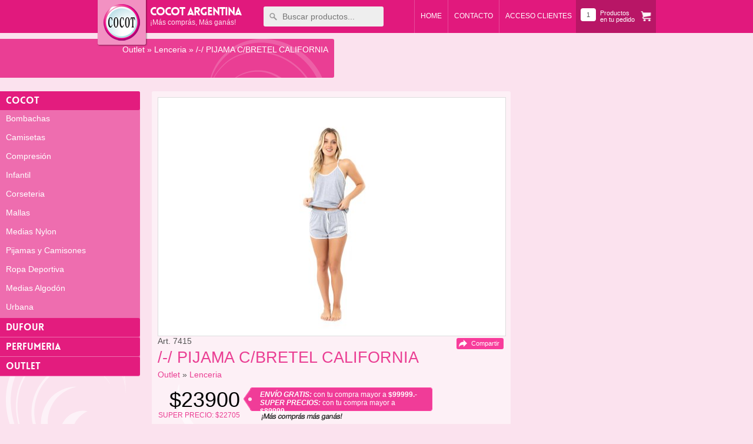

--- FILE ---
content_type: text/html; charset=utf-8
request_url: https://www.cocotargentina.com.ar/pijama-cbretel-california-32496.php
body_size: 5271
content:
<!DOCTYPE HTML PUBLIC "-//W3C//DTD HTML 4.01//EN" "http://www.w3.org/TR/html4/strict.dtd">
<html>
<head>
<meta http-equiv="Content-Type" content="text/html; charset=utf-8" />
<title>/-/ PIJAMA C/BRETEL CALIFORNIA 7415</title>
<meta name="description" content="">
<meta name="viewport" content="width=device-width, initial-scale=1, maximum-scale=1">
<link rel="shortcut icon" type="image/x-icon" href="/favicon.ico">


<meta property="og:type" content="og:product"/>
<meta property="og:image" content="https://www.cocotargentina.com.ar/img/productos/1211008425651820ea7098b.jpg"/>
<meta property="og:title" content="/-/ PIJAMA C/BRETEL CALIFORNIA"/>
<meta property="og:description" content=""/>
<meta property="og:url" content="http://localhost/pijama-cbretel-california-32496.php"/>

<!-- load css & js -->
<script src="js/mootools/MooTools-More-1.6.0-compressed.js" charset="utf-8"></script><script src="common.js" charset="utf-8"></script><script src="components/lazyload/js/lazyload.js" charset="utf-8"></script><script src="components/ajaxloader/js/ajaxloader.js" charset="utf-8"></script><script src="components/ajaxloader/js/ajaxloader.js" charset="utf-8"></script><script src="components/autoPaginator/js/autoPaginator.js" charset="utf-8"></script><script src="components/bubble/js/bubble.js" charset="utf-8"></script><script src="components/carrousel/js/carrousel.js" charset="utf-8"></script><script src="components/cart/js/cart.js" charset="utf-8"></script><script src="components/popUp/js/popUp.js" charset="utf-8"></script><script src="components/share/js/share.js" charset="utf-8"></script><script src="components/lightPage/js/lightPage.js" charset="utf-8"></script><script src="components/login/js/login.js" charset="utf-8"></script><script src="components/modalBox/js/modalBox.js" charset="utf-8"></script><script src="components/numericStepper/js/numericStepper.js" charset="utf-8"></script><script src="components/obj2select/js/obj2select.js" charset="utf-8"></script><script src="components/questionBox/js/questionBox.js" charset="utf-8"></script><script src="components/request/js/request.js" charset="utf-8"></script><script src="components/slider/js/slider.js" charset="utf-8"></script><script src="components/slideshow/js/slideshow.js" charset="utf-8"></script><script src="components/slideshow/js/slideshow.push.js" charset="utf-8"></script><link rel="stylesheet" href="components/carrousel/css/carrousel.css" type="text/css" />
<link rel="stylesheet" href="components/ajaxloader/css/ajaxloader.css" type="text/css" />
<link rel="stylesheet" href="components/bubble/css/bubble.css" type="text/css" />
<link rel="stylesheet" href="components/carrousel/css/carrousel.css" type="text/css" />
<link rel="stylesheet" href="components/cart/css/cart.css" type="text/css" />
<link rel="stylesheet" href="components/cart/css/checkout.css" type="text/css" />
<link rel="stylesheet" href="components/lightPage/css/lightPage.css" type="text/css" />
<link rel="stylesheet" href="components/share/css/share.css" type="text/css" />
<link rel="stylesheet" href="components/modalBox/css/modalBox.css" type="text/css" />
<link rel="stylesheet" href="components/numericStepper/css/numericStepper.css" type="text/css" />
<link rel="stylesheet" href="components/obj2select/css/obj2select.css" type="text/css" />
<link rel="stylesheet" href="components/questionBox/css/questionBox.css" type="text/css" />
<link rel="stylesheet" href="components/slideshow/css/slideshow.css" type="text/css" />
<link rel="stylesheet" href="css/fonts.css" type="text/css" />
<link rel="stylesheet" href="css/layout.css" type="text/css" />
<link rel="stylesheet" href="css/blog.css" type="text/css" />
<link rel="stylesheet" href="css/paginas.css" type="text/css" />
<link rel="stylesheet" href="css/productos.css" type="text/css" />
<link rel="stylesheet" href="css/usuarios.css" type="text/css" />
<link rel="stylesheet" href="css/contacto.css" type="text/css" />
<link rel="stylesheet" href="css/responsive.css" type="text/css" />
<script>
this.addEvent('load', function(){

	new UI.Comp.lazyload();

	productData = JSON.parse($('productos_details').get('data'));

	if(!this.page) this.page = $(document.body);
	
	this.page.getElements('#gallery #thumb_container .thumb').addEvent('click',function(event){
		console.log(event.target);
		//$$('#bigimg').set('data-src',event.target.get('big'));
		$$('#bigimg').set('src',event.target.get('big'));
	});
	
	$$('.shareBtn').addEvent('click',function(event){
		event.stop();
		new UI.Comp.share('http://localhost/pijama-cbretel-california-32496.php');	
	});
	
	variantes = {"Melange":[{"id_variante":"32684","talle_variante":"1","stock_variante":"0"},{"id_variante":"32685","talle_variante":"2","stock_variante":"0"},{"id_variante":"32686","talle_variante":"3","stock_variante":"1"},{"id_variante":"32687","talle_variante":"4","stock_variante":"0"}]}	
	Object.each(variantes, function(value, key) {
		$('colores').add(new Option(key, key));
    });	
	


	$('colores').addEvent('change', function(event){
		$('talles').empty();
		values = event.target.get('value');
		Object.each(variantes[values], function(value, key) {
			var li = new Element('li', {
			    'class': 'talle',
			    'id_variante': value.id_variante,
			    text: value.talle_variante,
			});
			li.inject(talles);
			if(value.stock_variante >= 10){
				
				li.addEvents({
					'click': function(event){
						selectTalle(event.target);
					},
					'touch': function(event){
						selectTalle(event.target);
					}
				});
			}else{
				li.addClass('nostock');
				li.removeClass('talle');
			}
		});
	});
	
	var selectTalle = function(el){
		$$('#talles li').removeClass('selected');
		el.addClass('selected');
	}
	
	$('colores').fireEvent("change", {
	    target: $$('#colores option')[0]
	});
	
	$$('#productos_details .cartBtn').addEvent('click',function(event){
		event.stop();
		if($$('#talles .selected')[0]){
			id_variante = $$('#talles .selected')[0].get('id_variante');
			cant = $('cantidad').get('value');
			UI.Apps.cart.add(id_variante, cant,productData);
		}else{
			new UI.Comp.modalBox('Falta seleccionar el talle.',{				
				icon:'alert',
				btnText: 'Aceptar',
			}); 				
		}
	});
	
	$$('#tabla_colores')[0].addEvent('click',function(event){		
		
		UI.Apps.tablacolores = new UI.Comp.lightPage({
			wrapper: $('content'),
			filter:'#paginas'
		});
		UI.Apps.tablacolores.load("ver-tabla-colores.php");
	
	});
	
	$$('#tabla_talles')[0].addEvent('click',function(event){		
		
		UI.Apps.tablatalles = new UI.Comp.lightPage({
			wrapper: $('content'),
			filter:'#paginas'
		});
		UI.Apps.tablatalles.load("que-talle-soy.php");
	
	});
	
	
	
	// Measure a view of product details. This example assumes the detail view occurs on pageload,
	// and also tracks a standard pageview of the details page.
	dataLayer.push({
	  'event':'productDetails',
	  'ecommerce': {
		'currencyCode': 'ARS',  
	    'detail': {
	      'products': [productData]
	     }
	   }
	});
	
});

this.addEvent('resize', function(){
	var size = ($('bigimg').getSize().x) * (0.6847457627);
	$('gallery').setStyle('height', size);
	var topsize = (size) - (12);
	$$('.share').setStyle('top', topsize);
});
</script>
</head>
<body>
<div id="top_wrapper">
	<div id="top">
		<a href="index.php" class="logo"><img src="img/top_logo.png" alt="Cocot Argentina"/></a>
		<div class="logo_txt">
			<div>Cocot Argentina</div>
			<span>¡Más comprás, Más ganás!</span>
		</div>
		<form id="buscarFrm"><input type="text" name="buscar" id="buscar" placeholder="Buscar productos..." /></form>
		<ul class="menu">
			<li><a href="index.php">Home</a></li>
			<li><a href="javascript:void(0);" class="contactoBtn">Contacto</a></li>
						<li><a href="#" class="loginBtn">Acceso Clientes</a></li>
					</ul>
		<div id="cart_wrapper">
			<div id="cartSummary">
				<span>Productos en tu pedido</span>
				<div id="cartIcon"></div>
				<input type="text" readonly="true" value="1">
			</div>
		</div>
		</div>
	<div id="top2">
		<a href="index.php" class="logo"><img src="img/top_logo.png" alt="Cocot Argentina"/></a>
		<div class="logo_txt">
			<div>Cocot Argentina</div>
			<span>¡Más comprás, más ganás!</span>
		</div>
		<div id="responsive_menu_btn"> 
			
		</div>
	</div>
</div>
<div id="content">
	<div id="title">
		<p><a href="outlet-35/">Outlet</a> » <a href="outlet-35/lenceria-60/">Lenceria</a> » <a href="-pijama-cbretel-california-32496.php">/-/ PIJAMA C/BRETEL CALIFORNIA</a></p>
	</div>
	<div id="productos"> 
		<ul class="menu">
		<li id_categoria="1">
		<a href="cocot-1/" class="categoriaBtn">Cocot</a>
		<ul>
						<li id_subcategoria="17"><a href="cocot-1/bombachas-17/" class="subcategoriaBtn">Bombachas</a></li> 
						<li id_subcategoria="15"><a href="cocot-1/camisetas-15/" class="subcategoriaBtn">Camisetas</a></li> 
						<li id_subcategoria="48"><a href="cocot-1/compresion-48/" class="subcategoriaBtn">Compresión</a></li> 
						<li id_subcategoria="20"><a href="cocot-1/infantil-20/" class="subcategoriaBtn">Infantil</a></li> 
						<li id_subcategoria="8"><a href="cocot-1/corseteria-8/" class="subcategoriaBtn">Corseteria</a></li> 
						<li id_subcategoria="29"><a href="cocot-1/mallas-29/" class="subcategoriaBtn">Mallas</a></li> 
						<li id_subcategoria="19"><a href="cocot-1/medias-nylon-19/" class="subcategoriaBtn">Medias Nylon</a></li> 
						<li id_subcategoria="16"><a href="cocot-1/pijamas-y-camisones-16/" class="subcategoriaBtn">Pijamas y Camisones</a></li> 
						<li id_subcategoria="18"><a href="cocot-1/ropa-deportiva-18/" class="subcategoriaBtn">Ropa Deportiva</a></li> 
						<li id_subcategoria="61"><a href="cocot-1/medias-algodon-61/" class="subcategoriaBtn">Medias Algodón</a></li> 
						<li id_subcategoria="63"><a href="cocot-1/urbana-63/" class="subcategoriaBtn">Urbana</a></li> 
					</ul>
	</li>
		<li id_categoria="2">
		<a href="dufour-2/" class="categoriaBtn">Dufour</a>
		<ul>
						<li id_subcategoria="22"><a href="dufour-2/boxers-y-slips-22/" class="subcategoriaBtn">Boxers y Slips</a></li> 
						<li id_subcategoria="40"><a href="dufour-2/camisetas-40/" class="subcategoriaBtn">Camisetas</a></li> 
						<li id_subcategoria="25"><a href="dufour-2/medias-25/" class="subcategoriaBtn">Medias</a></li> 
						<li id_subcategoria="28"><a href="dufour-2/infantil-28/" class="subcategoriaBtn">Infantil</a></li> 
						<li id_subcategoria="23"><a href="dufour-2/pijamas-23/" class="subcategoriaBtn">Pijamas</a></li> 
					</ul>
	</li>
		<li id_categoria="38">
		<a href="perfumeria-38/" class="categoriaBtn">Perfumeria</a>
		<ul>
						<li id_subcategoria="51"><a href="perfumeria-38/antitranspirante-51/" class="subcategoriaBtn">Antitranspirante</a></li> 
						<li id_subcategoria="45"><a href="perfumeria-38/body-splash-45/" class="subcategoriaBtn">Body Splash</a></li> 
						<li id_subcategoria="46"><a href="perfumeria-38/eau-de-toilette-46/" class="subcategoriaBtn">Eau de Toilette</a></li> 
						<li id_subcategoria="50"><a href="perfumeria-38/estuche-de-regalo-50/" class="subcategoriaBtn">Estuche de regalo</a></li> 
					</ul>
	</li>
		<li id_categoria="35">
		<a href="outlet-35/" class="categoriaBtn">Outlet</a>
		<ul>
						<li id_subcategoria="56"><a href="outlet-35/deportivo-56/" class="subcategoriaBtn">Deportivo</a></li> 
						<li id_subcategoria="57"><a href="outlet-35/dufour-57/" class="subcategoriaBtn">Dufour</a></li> 
						<li id_subcategoria="58"><a href="outlet-35/infantil-58/" class="subcategoriaBtn">Infantil</a></li> 
						<li id_subcategoria="60"><a href="outlet-35/lenceria-60/" class="subcategoriaBtn">Lenceria</a></li> 
						<li id_subcategoria="55"><a href="outlet-35/mallas-55/" class="subcategoriaBtn">Mallas</a></li> 
						<li id_subcategoria="59"><a href="outlet-35/medias-59/" class="subcategoriaBtn">Medias</a></li> 
						<li id_subcategoria="64"><a href="outlet-35/urbano-64/" class="subcategoriaBtn">Urbano</a></li> 
					</ul>
	</li>
	</ul>		<div id="productos_details" data='{"id":"32496", "name":"/-/ PIJAMA C/BRETEL CALIFORNIA", "price":"23900", "category":"Outlet/Lenceria" }'>
			<div class="tag_wrapper">
							</div>
<!-- 			<div class="img" style="background-image: url(img/productos/1754748932651820ea81fe9.jpg)"></div> -->
			<div id="gallery">
				<img id="bigimg" src="img/productos/1754748932651820ea81fe9.jpg" alt="">
				<div id="thumb_container">
					
				</div>
			</div>
			<div class="code">Art. 7415</div>
			<h1> /-/ PIJAMA C/BRETEL CALIFORNIA</h1>
			<div class="description">
				<a href="outlet-35/">Outlet</a> » <a href="outlet-35/lenceria-60/">Lenceria</a>			</div>
			<div style="color:#535353;"><p></p></div>
			<div class="share">
                <iframe src="//www.facebook.com/plugins/like.php?href=http://localhost/pijama-cbretel-california-32496.php&amp;width&amp;layout=button_count&amp;action=like&amp;show_faces=false&amp;share=false&amp;height=21" scrolling="no" frameborder="0" style="border:none; overflow:hidden; height:21px;" allowTransparency="true"></iframe>
                <div class="shareBtn">Compartir</div>
			</div>
			<div class="price">$23900</div>
			<span class="super_price">SUPER PRECIO: $22705</span>
			<div id="product_discount">
				<p>
					<strong style="font-style: italic">ENVÍO GRATIS:</strong> con tu compra mayor a <strong>$99999.-</strong></br>
					<strong style="font-style: italic">SUPER PRECIOS:</strong> con tu compra mayor a <strong>$89999.-</strong>	
				</p>
			</div>
			<div class="sep_gral"></div>
			<span>Color</span>
			<div id="tabla_colores">Ver Tabla Colores</div>
			<select id="colores" name="colores"></select>
			<span>Talle</span>
			<div id="tabla_talles">¿Qué Talle soy?</div>
			<ul id="talles"></ul>
			<span>Cantidad</span>
			<input id="cantidad" name="cantidad" type="number" min="1" value="1" >
			<div class="cartBtn">COMPRAR</div>
			
						
		<div class="sep_gral"></div>
		</div>
		<div class="sep_gral"></div>
	</div>
	
	
</div>
<div id="footer_wrapper">
<div id="footer">
	<a href="http://codev.com.ar" target="_self" style="position:absolute; bottom: 38px; right: 95px; display:block; width:105px; height:11px; margin: 0px 0px;"><img data-src="img/codev_desarrollo_web.png" alt="Diseño web Codev"></a>
<div id="facebook">
	<div class="fb-page" data-href="https://www.facebook.com/cocotarg" data-tabs="timeline" data-height="432" data-small-header="true" data-adapt-container-width="true" data-hide-cover="false" data-show-facepile="true">
		<div class="fb-xfbml-parse-ignore">
			<blockquote cite="https://www.facebook.com/cocotarg">
				<a href="https://www.facebook.com/cocotarg">Cocot Argentina</a>
			</blockquote>
		</div>
	</div>
</div>	
	<ul class="links">
		<div>Cocot Argentina</div>
		<li style="display: none"><a href="sobre-cocot-argentina.php">Quienes Somos</a></li>
		<li><a href="blog.php">Blog</a></li>
		<li><a href="como-comprar.php">Como Comprar</a></li>
		<li><a href="trabaja-en-cocot-argentina.php">Trabaja con nosotros</a></li>
		<li><a href="javascript:void(0);" class="contactoBtn">Contactenos</a></li>
	</ul>
	<a href="index.php" class="logo"><img data-src="img/footer_logo.png" alt="Cocot Argentina"/></a>
	<div class="logo_txt">
		<div>Cocot Argentina</div>
		<span>¡Más comprás, más ganás!</span>
	</div>
	<div class="followus">
		Seguinos en 
		<a href="https://www.facebook.com/cocotarg"><img data-src="img/facebook_icon.png" alt="facebook_icon" /></a>
<!-- 		<a href="https://twitter.com/area_cocot"><img src="img/twitter_icon.png" alt="twitter_icon"  /></a> -->
	</div>
	<a rel="nofollow" href="http://qr.afip.gob.ar/?qr=Ro3r5wOOXQ-wl8aPmZwwww,," target="_F960AFIPInfo" id="afipqr"></a>
</div>	
</div>


<div id="responsive_menu">
	<form id="buscarFrm" action="productos.php" method="get"><input type="text" name="buscar" id="buscar" placeholder="Buscar productos..." /></form>
	<div class="responsiveCart">Carrito de Compras</div>
	<div class="title">Menu</div>
	<ul class="menu">
		<li><a href="index.php">Home</a></li>
		<li><a href="como-comprar.php">Como Comprar</a></li>
		<li><a href="trabaja-en-cocot-argentina.php">Trabaja con nosotros</a></li>
		<li><a href="blog.php">Blog</a></li>
		<li><a href="javascript:void(0);" class="contactoBtn">Contacto</a></li>
	</ul>	
	
	
	<div class="title">Cocot</div>
	<ul class="menu">
				<li><a href="cocot-1/bombachas-17/">Bombachas</a></li> 
				<li><a href="cocot-1/camisetas-15/">Camisetas</a></li> 
				<li><a href="cocot-1/compresion-48/">Compresión</a></li> 
				<li><a href="cocot-1/infantil-20/">Infantil</a></li> 
				<li><a href="cocot-1/corseteria-8/">Corseteria</a></li> 
				<li><a href="cocot-1/mallas-29/">Mallas</a></li> 
				<li><a href="cocot-1/medias-nylon-19/">Medias Nylon</a></li> 
				<li><a href="cocot-1/pijamas-y-camisones-16/">Pijamas y Camisones</a></li> 
				<li><a href="cocot-1/ropa-deportiva-18/">Ropa Deportiva</a></li> 
				<li><a href="cocot-1/medias-algodon-61/">Medias Algodón</a></li> 
				<li><a href="cocot-1/urbana-63/">Urbana</a></li> 
			</ul>
	
	
	<div class="title">Dufour</div>
	<ul class="menu">
				<li><a href="dufour-2/boxers-y-slips-22/">Boxers y Slips</a></li> 
				<li><a href="dufour-2/camisetas-40/">Camisetas</a></li> 
				<li><a href="dufour-2/medias-25/">Medias</a></li> 
				<li><a href="dufour-2/infantil-28/">Infantil</a></li> 
				<li><a href="dufour-2/pijamas-23/">Pijamas</a></li> 
			</ul>
	
	
	<div class="title">Perfumeria</div>
	<ul class="menu">
				<li><a href="perfumeria-38/antitranspirante-51/">Antitranspirante</a></li> 
				<li><a href="perfumeria-38/body-splash-45/">Body Splash</a></li> 
				<li><a href="perfumeria-38/eau-de-toilette-46/">Eau de Toilette</a></li> 
				<li><a href="perfumeria-38/estuche-de-regalo-50/">Estuche de regalo</a></li> 
			</ul>
	
	
	<div class="title">Outlet</div>
	<ul class="menu">
				<li><a href="outlet-35/deportivo-56/">Deportivo</a></li> 
				<li><a href="outlet-35/dufour-57/">Dufour</a></li> 
				<li><a href="outlet-35/infantil-58/">Infantil</a></li> 
				<li><a href="outlet-35/lenceria-60/">Lenceria</a></li> 
				<li><a href="outlet-35/mallas-55/">Mallas</a></li> 
				<li><a href="outlet-35/medias-59/">Medias</a></li> 
				<li><a href="outlet-35/urbano-64/">Urbano</a></li> 
			</ul>
	</div>

<div id="fb-root"></div>
<!-- Google Tag Manager -->
<noscript><iframe src="//www.googletagmanager.com/ns.html?id=GTM-KLGC56"
height="0" width="0"
style="display:none;visibility:hidden"></iframe></noscript>
<script>(function(w,d,s,l,i){w[l]=w[l]||[];w[l].push(
{'gtm.start': new Date().getTime(),event:'gtm.js'}
);var f=d.getElementsByTagName(s)[0],
j=d.createElement(s),dl=l!='dataLayer'?'&l='+l:'';j.async=true;j.src=
'//www.googletagmanager.com/gtm.js?id='+i+dl;f.parentNode.insertBefore(j,f);
})(window,document,'script','dataLayer','GTM-KLGC56');</script>
<!-- End Google Tag Manager -->


<script type="text/javascript" src="https://www.mercadopago.com/org-img/jsapi/mptools/buttons/render.js"></script>
<script>
this.addEvent('load', function(){
	$$('.responsiveCart').addEvent('click',function(){
		document.body.toggleClass("openResponsiveMenu");
		$('responsive_menu').toggleClass("open");
		UI.Apps.cart.open();
	});
	
});
</script>


<div id="fb-root"></div>
<script>(function(d, s, id) {
  var js, fjs = d.getElementsByTagName(s)[0];
  if (d.getElementById(id)) return;
  js = d.createElement(s); js.id = id;
  js.src = "//connect.facebook.net/es_LA/sdk.js#xfbml=1&version=v2.6&appId=587924351253731";
  fjs.parentNode.insertBefore(js, fjs);
}(document, 'script', 'facebook-jssdk'));

</script>


</body>
</html>


--- FILE ---
content_type: text/css
request_url: https://www.cocotargentina.com.ar/components/carrousel/css/carrousel.css
body_size: 797
content:
/*************************************  CARROUSEL **********************************/
#carrouselWrapper{
	position: relative;
	top: 0px;
	left: 0px;
	display: block;
	width: 100%;
	height: 408px;
	margin: 0px auto 0px auto;
	padding:0px 0px;
	text-align: left;	
	background: #333;
	z-index: 1000;
	border-bottom: 1px solid #39210F;
}


#carrouselWrapper .mask{
	position: absolute;
	top:0px;
	left: 0px;
	width: 100%;
	height: 100%;
	overflow: hidden;
	box-shadow: inset 0px 0px 3px rgba(0,0,0,.4);
	z-index: 100;
}

#carrouselWrapper .mask .slider{
	position: absolute;
	top:0px;
	left: 0px;
	width: auto;
	overflow: hidden;
	z-index: 90;
}

#carrouselWrapper .mask .slider .slide{
	position: relative;
	float: left;
	clear: none;
	top:0px;
	left: 0px;
	z-index: 80;
	background-size: 100%;
	background-size: cover;
	background-repeat: no-repeat;
	background-position: center center;

}

#carrouselWrapper .caption_mask{
	position: absolute;
	bottom:20px;
	right: 0px;
	width: 480px;
	height: 110px;
	padding: 0px 10px 0px 0px; 
	overflow: hidden;
	background: #FFD000 url(../img/carrousel_bg.png) no-repeat right bottom;
	background: rgba(255, 256, 255, 0.87);
	z-index: 1001;
}

#carrouselWrapper .caption_mask .caption_slider{
	position: absolute;
	top:0px;
	left: 0px;
	width: auto;
	overflow: hidden;
	z-index: 90;
}

#carrouselWrapper .caption_mask .caption_slider .caption{
	position: relative;
	float: left;
	clear: none;
	width: 460px;
	height: 81px;
	padding: 15px;
	overflow: hidden;
	z-index: 90;
}

#carrouselWrapper .caption_mask .caption_slider .caption .title{
	font: 32px 'MyriadProCond', Helvetica, Arial, sans-serif;
	color: #E43200;
	
}

#carrouselWrapper .caption_mask .caption_slider .caption p{
	color: #002052;
	margin: 0;
	padding: 0;	
	font-size: 18px;
}

#carrouselWrapper .caption_mask .caption_slider .caption .btn{
	position: absolute;
	bottom: 10px;
	left: 10px;
	display: none;
	width: auto;
	height: 16px;
	margin: 0px 0px;
	padding: 4px 10px;
	font: 14px 'MyriadProCond', Helvetica, Arial, sans-serif;
	color: #fff;
	border-radius: 2px;
	background: #E22E00;
}

#carrouselWrapper .nav{
	position:absolute;
	bottom:20px;
	left: 20px;
	display:block;
	width:200px;
	height: 22px;
	margin:0px 0px;
	padding:0;
	list-style:none;
	overflow:hidden;
	text-align: left;
	z-index: 1002;
}


#carrouselWrapper .nav li{
	position:relative;
    top:0px;
	display:inline-block;
	width: 22px;
	height: 22px;
	margin: 0px 3px;
	padding:0px 1px;
	background: #ccc;
	background: rgba(255,255,255,.6);
	cursor: pointer;
	z-index:103;
	border-radius: 3px;
}

#carrouselWrapper .nav li:hover, #carrouselWrapper .nav li.active{
	background: #666;
	background: rgba(255,255,255,.3);
}


--- FILE ---
content_type: text/css
request_url: https://www.cocotargentina.com.ar/components/ajaxloader/css/ajaxloader.css
body_size: 330
content:
#ajaxLoader{
	position:fixed;
	display:block;
	float:left;
	width: 118px;
	height:90px;
	margin:0px 0px 0px 0px;
	padding:10px 10px;
	z-index:99999999;
	background:#ECECEC;
	border:5px solid #FFF;
	border-radius: 6px;
	overflow:hidden;
	text-align:center;
	-webkit-box-shadow: 0px 0px 12px rgba(0,0,0,.8);
	-moz-box-shadow:  0px 0px 12px rgba(0,0,0,.8);
	box-shadow:  0px 0px 12px rgba(0,0,0,.8);
	opacity:.8;
}

#ajaxLoader img{
	position:absolute;
	top:30px;
	left:20px;
	display:block;
	float:left;
	width:100px;
	height:35px;
}

#ajaxLoader p{
	position:absolute;
	bottom:15px;
	left:10px;
	display:block;
	float:left;
	width: 118px;
	height:12px;
	text-align:center;
	color:#1573BD;
}


--- FILE ---
content_type: text/css
request_url: https://www.cocotargentina.com.ar/components/bubble/css/bubble.css
body_size: 339
content:
.bubble {
	position:absolute;
	background:#FBE2EE;
	padding:0px;
	color:#BBB;
	border:4px solid #FF1791;
	border-radius: 4px;
	box-shadow:0px 0px 10px rgba(0,0,0,.9);
	overflow:hidden;
}

.bubble .title{
	position:relative;
	background:#FF1791;
	padding:5px;
	width:100%;
	height:20px;
	font-size:14px;
	color:#FFF;
	overflow:hidden;
}


.bubble .close{
	position: absolute;
	top:-4px;
	right:-1px;
	display:block;
	float:left;
	width:32px;
	height:32px;
	margin:0px 0px;
	padding:0px 0px;
	background:url(../img/closeBtn.png) no-repeat center center;
	cursor:pointer;
}


.bubble .body{
	position:relative;
	overflow:hidden;
}

--- FILE ---
content_type: text/css
request_url: https://www.cocotargentina.com.ar/components/cart/css/cart.css
body_size: 1769
content:



#cartSummary{
	position:relative;
	display:block;
	width: 136px;
	height: 56px;
	padding: 0px 0px;
	z-index:1010;
	cursor: pointer;
}




#cartSummary input{
	position:absolute;
	left:8px;
	top:14px;
	display:block;
	width:24px;
	padding:5px 1px 5px 1px;
	border-radius:4px;
	text-align:center;
	border:none;
	font: 11px DIN, Arial, Helvetica, sans-serif;
	color: #535353;
	background:#FFF;
	cursor: pointer;
}


#cartSummary span{
	position:absolute;
	left:41px;
	top:17px;
	display:block;
	width:63px;
	height:21px;
	font: 11px DIN, Arial, Helvetica, sans-serif;
	color:#FFF;
	text-align:left;
	line-height:11px;
}


#cartSummary.active span{
	color:#FFF;
}



#cartSummary #cartIcon{
	position:absolute;
	right:0px;
	top:11px;
	width:32px;
	height:32px;
	background: url(../img/cartBtn.png) no-repeat top center;

}

#cartSummary.active #cartIcon{
	background: url(../img/cartBtn.png) no-repeat top center;
}





#cart{
    position: relative;
    top: 56px;
    right: 0px;
    display: block;
    width: 390px;
    height: auto;
    min-height: 270px;
    padding: 5px 5px;
    background: #FCE8F2;
    border: 3px solid #b81767;
    border-radius: 5px 0px 5px 5px;
    box-shadow: 1px 1px 3px rgba(0,0,0,.2);
    z-index: 1000;
    font-size: 12px;
    color: #EA3E92;
    cursor: default;

}

#cart #pestana{
	position:absolute;
	top:-32px;
	right:0px;
	display:none;
	width:140px;
	height:32px;
	z-index:1010;
	background:#F2F2F2;
}

#cart table{
	position:relative;
	display:table;
	width:100%;
	border-collapse:collapse;
}

#cart #tableHead{
	position:relative;
	display:block;
	width:100%;
	height:27px;
	overflow:hidden;
	border-radius:4px 4px 0px 0px;
}

#cart #tableHead div{
	position:relative;
	float:left;
	display:block;
	height:12px;
	padding:6px 0px;
	font:12px DIN, Arial, Helvetica, sans-serif;
	color: #535353;
	text-align:center;
}


#cart #tableFooter{
	position:relative;
	display:block;
	width:100%;
	height:44px;
	margin: 15px 0px 30px 0px;
	border-radius:0px 0px 4px 4px;
}

#cart #tableFooter #cart_discount{
	position: relative;
    display: inline-block;
    width: 278px;
    height: 34px;
    padding: 5px 19px 5px 10px;
    color: #fff;
    text-align: center;
    background: url(../../../img/etiqueta_cart.png) no-repeat center right;
}



#cart #tableFooter #total{
	position: absolute; 
	top: 8px; 
	right:115px;
	font:14px DIN, Arial, Helvetica, sans-serif;
	color:#535353;
	text-transform:uppercase;
}


#cart #tableFooter input{
	position: absolute;
    right: 0px;
    top: 1.5px;
    display: block;
    width: 65px;
    border-radius: 4px;
    padding: 3px 4px 3px 4px;
    text-align: right;
    border: none;
    font: bold 14px Arial, Helvetica, sans-serif;
    color: #535353;
    background: #D1D1D1;
    -moz-box-shadow: inset 1px 1px 2px rgba(0,0,0,.6);
    -webkit-box-shadow: inset 1px 1px 2px rgba(0,0,0,.6);
    box-shadow: inset 1px 1px 2px rgba(0,0,0,.6);
}

#cart #tableFooter input[readonly='readonly']{
	background:#969AAA;
	color:#3D3D3D;
}



#cart #scroll{
	height:auto;
/*
	overflow:auto;
	overflow-x:hidden;
*/
}

#cart #scroll .cart_title{
	position: relative;
    padding: 5px 5px;
    color: #535353;
    font: 20px 'loveloblack', Helvetica, Arial, sans-serif;
}

#cart #scroll table tbody tr{
	background:#fef3f9;
}

#cart #scroll table tbody tr:hover{
	background:#FFFFFF;
}

#cart #scroll table tbody tr td{
	display:table-cell;
	font: 12px Arial, Helvetica, sans-serif;
	padding:5px 5px;
	height:40px;
	color:#3D3D3D;
	border-bottom:1px solid #CCC;

}



#cart #scroll table tbody tr td .deleteItem{
	cursor:pointer;
}


#cart #scroll table tbody tr td .foto{
	display:block;
	width:40px;
	height:40px;
	background:#EDEDED;
	border:3px solid #FFF;
	border-radius:4px;
}

#cart #scroll table tbody tr td span{
	font:11px Arial, Helvetica, sans-serif;
	color:#5F5F64;
}

#cart #scroll table tbody tr td h2{
	font:bold 12px DIN, Arial, Helvetica, sans-serif;
	color:#535353333;
	margin:0;
	padding:0;
}

#cart #scroll table tbody tr td input.cant{
	width:20px;

/*
	display:block;
	border-radius:4px;
	padding:6px 2px 0px 2px;
	text-align:center;
	border:1px solid #CCC;
	font:bold 12px Arial, Helvetica, sans-serif;
	color:#3D3D3D;
	-moz-box-shadow:inset 1px 1px 2px rgba(0,0,0,.6);
	-webkit-box-shadow:inset 1px 1px 2px rgba(0,0,0,.6);
	box-shadow:inset 1px 1px 2px rgba(0,0,0,.6);
*/
}

#cart #scroll table tbody tr td input:focus{
	background:#FFC;
}

#cart  #cartCheckout {
	position:absolute;
	bottom:4px;
	right:5px;
	float:left;
	display: block;
	width:140px;
	height:26px;
	margin:0;
	padding:4px 4px 3px 4px;
	font:11px DIN, Arial, Helvetica, sans-serif;
	color:#FFF;
	background:#C3136F;
	border:none;
	border-radius:3px;
	cursor:pointer;

}


#cart  #cartCheckout:hover {
	color: #FFF;
	background: #880D4E;
}


#cart  #closeBtn {
	position:absolute;
	bottom:4px;
	left:5px;
	float:left;
	display: block;
	width:140px;
	height:26px;
	margin:0;
	padding:4px 4px 3px 4px;
	font:11px DIN, Arial, Helvetica, sans-serif;
	color:#FFF;
	background:#C3136F;
	border:none;
	border-radius:3px;
	cursor:pointer;
}



#cart  #closeBtn:hover {
	color: #FFF;
	background: #880D4E;
}




/************* VARIANTES **********************/
#variant{
	position:relative;
	display:block;
	width:380px;
	height:auto;
	background:#F1F1F1 url(../img/cartbg.png) repeat-x top center;
	border:7px solid #46A3EB;
	border-radius:4px;
	-moz-box-shadow: 0px 0px 15px rgba(0,0,0,.8);
	-webkit-box-shadow: 0px 0px 15px rgba(0,0,0,.8);
	box-shadow: 0px 0px 15px rgba(0,0,0,.8);
	z-index:2000;
}



#variant #title{
	position:relative;
	display:block;
	width:100%;
	padding:2px 0px 10px 0px ;
	font:12px Arial, Helvetica, sans-serif;
	color:#FFF;
	background: #46A3EB;
}

#variant #title h3{
	font:17px DIN, Arial, Helvetica, sans-serif;
	text-transform:uppercase;
	padding:0;
	margin:0;
}



#variant #tableHead{
	position:relative;
	display:block;
	width:100%;
	height:32px;
	background:#B1B4C3 url(../img/cartbg2.png) repeat-x top center;
	overflow:hidden;
}

#variant #tableHead div{
	position:relative;
	float:left;
	display:block;
	height:12px;
	padding:10px 0px;
	font:12px DIN, Arial, Helvetica, sans-serif;
	color:#FEFEFE;
	text-align:center;
}



#variant #scroll{
	position:relative;
	top:0px;
	left:0px;
	display:block;
	width:100%;
	height:180px;
	overflow:scroll;
	overflow-x:hidden;
}

#variant #scroll table{
	width:100%;
	border-collapse:collapse;
}


#variant #scroll table td{

}




#variant #scroll table tr:hover{
	background:#FFFFFF;
}

#variant #scroll table tr td{
	display:table-cell;
	font: 12px Arial, Helvetica, sans-serif;
	padding:5px 5px;
	height:40px;
	color:#3D3D3D;
	border-bottom:1px solid #CCC;
}



#variant #scroll table  tr td .deleteItem{
	cursor:pointer;
}


#variant #scroll table tr td .foto{
	display:block;
	width:40px;
	height:40px;
	background:#EDEDED;
	border:3px solid #FFF;
	border-radius:4px;
}

#variant #scroll table tr td span{
	font:11px Arial, Helvetica, sans-serif;
	color:#3D3D3D;
}

#variant #scroll table tr td h2{
	font:bold 12px DIN, Arial, Helvetica, sans-serif;
	color:#1573BF;
	margin:0;
	padding:0;
}

#variant #scroll table tr td input{
	display:block;
	width:26px;
	border-radius:4px;
	padding:6px 2px 0px 2px;
	text-align:center;
	border:1px solid #CCC;
	font:bold 12px Arial, Helvetica, sans-serif;
	color:#3D3D3D;
	-moz-box-shadow:inset 1px 1px 2px rgba(0,0,0,.6);
	-webkit-box-shadow:inset 1px 1px 2px rgba(0,0,0,.6);
	box-shadow:inset 1px 1px 2px rgba(0,0,0,.6);
}

#variant #scroll table tr td input:focus{
	background:#FFC;
}

#variant #footer{
	position:relative;
	display:block;
	width:100%;
	height:25px;
	padding:10px 0px 5px 0px ;
	font:12px Arial, Helvetica, sans-serif;
	color:#FFF;
	background: #46A3EB;
}


#variant  #agregar {
	display: block;
	border:none;
	background: url(../img/btn_bg.png) repeat-x top center;
	height:26px;
	width:100%;
	padding:0px 10px;
	font:12px DIN, Arial, Helvetica, sans-serif;
	color:#FFF;
	overflow:visible;
	cursor:pointer;
	border-radius: 4px;
}


#variant  #agregar:hover {
	background:#1C7AC6;
	-moz-box-shadow:inset 1px 1px 2px rgba(0,0,0,.9);
	-webkit-box-shadow:inset 1px 1px 2px rgba(0,0,0,.9);
	box-shadow:inset 1px 1px 2px rgba(0,0,0,.9);
}





--- FILE ---
content_type: text/css
request_url: https://www.cocotargentina.com.ar/components/cart/css/checkout.css
body_size: 1119
content:
/******************************************** CHECKOUT ********************************************************/

#checkout{
	position: relative;
	left: 50%;
	display: block;
	width: 600px;
	background: #FCE8F2;
	padding: 20px;
	margin: 80px -320px;
	color:#333333;
}

#checkout h1 {
	font-size: 27px;
	font-weight: normal;
	color: #EA3E93;
	margin: 5px 0px;
}

#checkout fieldset{
	position: relative;
	display: block;
	width: 100%;
	height: auto;
	min-height: 50px;
	margin: 15px auto;
	padding: 30px 0px 10px 0px;
	border: 1px solid #CECFD3;
	border-radius: 3px;
	background: #fef3f9;
}

#checkout fieldset legend{
	position: absolute;
	top: 8px;
	left: 8px;
	font-size: 18px;
	color:#EA3E93;
}

#checkout label{
	position: relative;
	top:0px;
	left:0px;
	float: left;
	display: block;
	width: 477px;
	margin:10px 10px;
}
#checkout label.short{
	width: 10%;
}
#checkout label.medium{
	width: 44%;
}
#checkout label.large{
	width: 98%
}

#checkout input[type=text], #checkout input[type=password]{
	position: relative;
	top:0px;
	left:0px;
	display: block;
	width:90%;
	height: 20px;
	padding: 4px;
	border: none;
	background: #F2F2F2;
	font: 16px bold DIN, Arial, Helvetica, sans-serif;
	color: #5F5F64;
	border-radius: 2px;
	box-shadow: inset 1px 1px 1px rgba(0,0,0,.6);
}

#checkout input[name=cupon].good{
	background: #f2f2f2 url(../../../img/good.png) no-repeat right 5px center;
}

#checkout input[name=cupon].bad{
	background: #f2f2f2 url(../../../img/bad.png) no-repeat right 5px center;
}

#checkout select{
	position: relative;
	top:0px;
	left:0px;
	display: block;
	width:90%;
	height: 32px;
	padding: 4px;
	border: none;
	background: #F2F2F2;
	font: 16px bold DIN, Arial, Helvetica, sans-serif;
	color: #5F5F64;
	border-radius: 2px;
	box-shadow: inset 1px 1px 1px rgba(0,0,0,.6);
}


#checkout textarea{
	position: relative;
	top:0px;
	left:0px;
	display: block;
	width:97%;
	height: auto;
	min-height: 60px;
	padding: 4px;
	border: none;
	background: #F2F2F2;
	font: 16px bold DIN, Arial, Helvetica, sans-serif;
	color: #5F5F64;
	border-radius: 2px;
	box-shadow: inset 1px 1px 1px rgba(0,0,0,.6);
}




#checkout input:focus, #checkout textarea:focus{
	outline: none;
	background-color: #FFFFCC;
}







#checkout input[type="submit"] {
	position: relative;
	top:0px;
	left: 0px;
	display: block;
	width:246px;
	height: 38px;
	border: none;
	background:#C3136F ;
	font-size: 16px;
	font-weight: normal;
	color: white;
	border-radius: 4px;
	cursor: pointer;
}


#checkout input[type="submit"]:hover {
	background: #880D4E;
}

/******************************************** CHECKOUT::ORDER ********************************************************/


#checkout #order table{
	position:relative;
	display:table;
	width:100%;
	border-collapse:collapse;
}


#checkout #order  table tbody tr td{
	display:table-cell;
	font: 12px Arial, Helvetica, sans-serif;
	padding:5px 5px;
	height:40px;
	color:#3D3D3D;
}




#checkout #order  table tbody tr td .foto{
	display:block;
	width:40px;
	height:40px;
	background:#EDEDED;
	border:3px solid #FFF;
	border-radius:4px;
}

#checkout #order  table tbody tr td span{
	font:11px Arial, Helvetica, sans-serif;
	color:#5F5F64;
}

#checkout #order  table tbody tr td h2{
	font:bold 12px DIN, Arial, Helvetica, sans-serif;
	color:#333333;
	margin:0;
	padding:0;
}


#checkout #order  #total{
	position:relative;
	right: 10px;
	top: 0px;
	float: right;
	display: block;
	width: 120px;
	text-align: right;
	border: none;
	font: bold 14px Arial, Helvetica, sans-serif;
	color: #333;
}

#checkout #cuponBtn{
    position: relative;
    top: 0px;
    left: 0px;
    display: inline-block;
    width: 107px;
    height: auto;
    margin: 10px 0px 0px 0px;
    padding: 5px 0px;
    border: none;
    background: #C3136F;
    font-size: 16px;
    font-weight: normal;
    color: white;
    border-radius: 4px;
    cursor: pointer;
    outline: none;
}
/******************************************** CHECKOUT::USER ********************************************************/

#checkout #userData{
}

#checkout #userData ul{
	list-style: none;
	margin: 8px 5px;
	padding: 0px 0px;
}

#checkout #userData ul li{
	float: left;
	width: 47%;
	margin: 5px 5px;
}

#checkout #userData ul li strong{
	display: block;
	clear: both;
}



--- FILE ---
content_type: text/css
request_url: https://www.cocotargentina.com.ar/components/lightPage/css/lightPage.css
body_size: 419
content:

.lightPage{
	position: fixed;
	top:0px;
	left:0px;
	display: block;
	width: 100%;
	height: 100%;
	padding: 0px 0px;
	overflow: auto;
	background: #333;
	background: rgba(71,17,44,.9);
}



.lightPage .page{
	position: relative;
	display: inline-block;
	width: auto;
	height: auto;
	margin: 3px  auto;
	border-radius: 5px;
	box-shadow: 2px 2px 5px rgba(0,0,0,.6);
	z-index: 1000;
}


.lightPage .closeBtn{
	position: absolute;
	top: 10px;
	right: 10px;
	display: block;
	float: left;
	width: 45px;
	height: 12px;
	margin: 0px 0px;
	padding: 4px 0px;
	background: #fce6f2;
	border:1px solid #F8CFE4;
	font-size: 10px;
	color: #E31C7E;
	text-align: center;
	border-radius: 2px;
	cursor: pointer;
	/* box-shadow: 1px 1px 2px rgba(0,0,0,.6); */
	z-index: 1000;
}

.lightPage .closeBtn:hover{

}




body.hiddenOverflow{
	overflow: hidden;
}


--- FILE ---
content_type: text/css
request_url: https://www.cocotargentina.com.ar/components/share/css/share.css
body_size: 561
content:
#share{
	position: relative;
	top:50%;
	left: 50%;
	display: block;
	width: 230px ;
	height: 186px ;
	background: #fff ;
	margin: -93px -115px;
	border-radius: 3px;
}

#share .title{
	position: absolute;
	top: 10px;
	left:10px;
	font-size: 16px;
	color: #000;
}


#share .icon{
	position: absolute;
	top: 50px;
	float: left;
	display: block;
	width: 44px;
	height: 56px;
	margin: 0px 0px;
	padding:0px 0px;	
	cursor: pointer;
}

#share .icon.facebook{
	left:10px;
}

#share .icon.twitter{
	left:67px;
}

#share .icon.gplus{
	left:120px;
}

#share .icon.email{
	left:175px;
}


#share hr{
	position: absolute;
	top: 120px;
	left: 10px;
	width: 210px;
	height: 1px;
	color: #eee;
	background: #eee;
	border:none;
}

#share .url{
	position: absolute;
	top: 140px;
	left: 10px;
	width: 205px;
	height: 24px;
	color: #686859;
	font-size: 12px;
	background: #eee;
	border:1px solid #888;
	box-shadow: none;
	text-indent: 5px;
	border-radius: 3px;
}



#share .closeBtn{
	background: #000 !important;
	background: rgba(0,0,0,.2) !important;
}


#sharebyemail{
	position: relative;
	top:50%;
	left: 50%;
	display: block;
	width: 267px;
	height: 140px ;
	background: #fff ;
	margin: -50px -165px;
	border-radius: 3px;
}


#sharebyemail .title{
	position: absolute;
	top: 10px;
	left:10px;
	font-size: 16px;
	color: #000;
}


#sharebyemail .from{
	position: absolute;
	top: 32px;
	left: 10px;
	width: 240px;
	height: 24px;
	color: #686859;
	font-size: 12px;
	background: #eee;
	border: 1px solid #888;
	box-shadow: none;
	text-indent: 5px;
	border-radius: 3px;
}



#sharebyemail .email{
	position: absolute;
	top: 70px;
	left: 10px;
	width: 240px;
	height: 24px;
	color: #686859;
	font-size: 12px;
	background: #eee;
	border: 1px solid #888;
	box-shadow: none;
	text-indent: 5px;
	border-radius: 3px;
}

#sharebyemail button{
	position: absolute;
	top: 105px;
	left: 10px;
	width: 62px;
	height: 28px;
	color: #FFF;
	font-size: 12px;
	background: #00a804;
	border: none;
	box-shadow: none;
	border-radius: 3px;
	cursor: pointer;
}

#sharebyemail button:focus{
	outline: none;
}

#sharebyemail .closeBtn{
	display: none;
}





--- FILE ---
content_type: text/css
request_url: https://www.cocotargentina.com.ar/components/modalBox/css/modalBox.css
body_size: 576
content:
.modal{
	position: absolute;
	top:0;
	left:0;
	display:block;
	height:auto;
	float:left;
	margin:0px 0px;
	padding:2px 2px;
	background:#FBE2EE;
	border-radius: 3px;
	box-shadow: 0px 0px 20px 0px #000000;
}

    
	
.modal .title{
	position:relative;
	top:0px;
	left:0px;
	display:block;
	width: 100%;
	height:32px;
	clear:both;
	padding:0px;
	border-radius: 3px 3px 0px 0px;
	cursor:move;
	background:#FF1791;
}

.modal .title span{
	position:absolute;
 	top:6px;
	left:12px;
	display:block;
	font:16px DIN, Arial, Helvetica, sans-serif;
	text-transform: uppercase;
	width: 100%;
	height:11px;
	color:#FFF;
}


.modal .body{
	position:relative;
	display:block;
	width:100%;
	float:left;
	margin:0px 0px;
	padding:0px 0px;
	font:12px Arial, Helvetica, sans-serif;
}

.modal .body .icon{
	position:absolute;
	top:50%;
	left:10px;
	float:left;
	display:block;
	width:48px;
	height:48px;
	margin:-24px 0px;
}



.modal .body .txt{
	position:relative;
	font:12px Arial, Helvetica, sans-serif;
	color:#333;
}



.modal .footer{
    position:relative;
    top:0px;
    display:block;
    width: 100%;
    height:35px;
    margin:0px 0px;
    padding:0px 0px;
    background:none; 
    -webkit-border-radius: 0px 0px 7px 7px;
    -moz-border-radius: 0px 0px 7px 7px;
    border-radius: 0px 0px 7px 7px;
}


.modal .footer .btn {
	position:absolute;
	top:50%;
	left:50%;
	display: block;
	width:214px;
	height:27px;
	margin: -14px -107px;
	border: none;
	background:#FF1791;
	font: 12px bold DIN, Arial, Helvetica, sans-serif;
	color: white;
	border-radius: 4px;
	cursor: pointer;

}


.modal .footer .btn:hover {
	background: #C3136F;
}









--- FILE ---
content_type: text/css
request_url: https://www.cocotargentina.com.ar/components/numericStepper/css/numericStepper.css
body_size: 469
content:
/* CSS Document */
.numericStepper{
	position:relative;
	display:block;
	-webkit-user-select: none;
	-khtml-user-select: none;
	-moz-user-select: none;
	-o-user-select: none;
	user-select: none;
}

.numericStepper input{
	position:relative;
	top:0px;
	left:0px;
	float:left;
	display:block;
    width:25px;
	height:14px;
    padding:4px 4px;
    text-align:center;
    font:bold 12px Arial, Helvetica, sans-serif;
    color:#3D3D3D;
    border:1px solid #CCC;
    border-radius:3px 0px 0px 3px;
}

.numericStepper input:focus{
    background:#FFC;
}




.btnContainer{
	position:relative;
	top:0px;
	left:0px;
	float:left;
	display:block;
    width:18px;
	height:22px;
    border:1px solid #CCC;
    border-left:none;
    border-radius:0px 3px 3px 0px;
	background:#FCFCFC url(../img/btn_bg.png) repeat-x center center;
}


.btnContainer .increaseBtn{
	position:absolute;
	top:0px;
	left:0px;
	display:block;
    width:18px;
	height:11px;
	background:url(../img/increaseBtn.png) no-repeat center center;
	cursor:pointer;
}

.btnContainer .increaseBtn:hover{
    background-color:#FFF;
}


.btnContainer .decreaseBtn{
	position:absolute;
	bottom:0px;
	left:0px;
	display:block;
    width:18px;
	height:11px;
	background:url(../img/decreaseBtn.png) no-repeat center center;
	cursor:pointer;
}

.btnContainer .decreaseBtn:hover{
    background-color:#FFF;
}


--- FILE ---
content_type: text/css
request_url: https://www.cocotargentina.com.ar/components/obj2select/css/obj2select.css
body_size: 464
content:
.obj2select{
	position:relative;
	display:block;
	width:auto;
	height:34px;
	z-index:2000;
}


.obj2select .trigger{
	position:relative;
	display:block;
	width:100%;
	height: 24px;
	padding: 2px 35px 6px 0px;
	margin:0px;
	font: 22px DIN, Arial, Helvetica, sans-serif;
	color:#000;
	z-index:1000;
	cursor:pointer;
}

.obj2select .arrow{
	position:absolute;
	top:7px;
	right:0px;
	display:block;
	width:17px;
	height:17px;
	background:url(../img/arrow.png) no-repeat center center;
}

.obj2select ul{
	position:relative;
	top:2px;
	left: -12px;
	display:block;
	color: #000000;
	background: #f2f2f2;
	background: rgba(242,242,242,.8);
	margin:0;
	padding:5px 0px;
    border-radius: 3px;
	box-shadow: 1px 1px 1px rgba(0,0,0,.3);
	z-index:999;
}


.obj2select ul li{
	position:relative;
	display:block;
	width:100%;
	height:14px;
	padding:5px 0px 7px 0px;
	font:14px DIN, Arial, Helvetica, sans-serif;
	color:#000;
	text-indent:15px;
	cursor:pointer;
}

.obj2select ul li:last-child{
	background:none;
}

.obj2select ul li.active, .obj2select ul li:hover{
	background-color:#000;
	color: #FFF;
}




--- FILE ---
content_type: text/css
request_url: https://www.cocotargentina.com.ar/components/questionBox/css/questionBox.css
body_size: 744
content:
.question{
	position: absolute;
	top:0;
	left:0;
	display:block;
	height:auto;
	float:left;
	margin:0px 0px;
	padding:6px 6px;
	background:rgba(255,255,255,0.3);
	-webkit-border-radius: 7px;
	-moz-border-radius: 7px;
	border-radius: 7px;
	-webkit-box-shadow: 0px 0px 20px 0px #000000;
	-moz-box-shadow: 0px 0px 20px 0px #000000;
	box-shadow: 0px 0px 20px 0px #000000;
	filter:progid:DXImageTransform.Microsoft.Shadow(color='#000000',direction='120',strength='5');
	padding: 2px 2px;
	background: #FBE2EE;
	border-radius: 3px;
	box-shadow: 0px 0px 20px 0px #000000;
}

    
	
.question .title{
	position:relative;
	top:0px;
	left:0px;
	display:block;
	width: 100%;
	height:32px;
	clear:both;
	padding:0px;
	-webkit-border-radius: 7px 7px 0px 0px;
	-moz-border-radius: 7px 7px 0px 0px;
	border-radius: 2px 2px 0px 0px;
	cursor:move;
	background: #FF1791;
}

.question .title span{
	position:absolute;
 	top:8px;
	left:12px;
	display:block;
	font:16px Arial, Helvetica, sans-serif;
	width: 100%;
	height:11px;
	color:#FFF;
}


.question .body{
	position:relative;
	display:block;
	width:100%;
	float:left;
	margin:0px 0px;
	padding:0px 0px;
	background: #FBE2EE;
	font:12px Arial, Helvetica, sans-serif;
	color: #000000;
}

.question .body .icon{
	position:absolute;
	top:50%;
	left:10px;
	float:left;
	display:block;
	width:48px;
	height:48px;
	margin:-24px 0px;
}



.question .body .txt{
	position:relative;
	font:12px Arial, Helvetica, sans-serif;
	color: #000000;
}



.question .footer{
    position:relative;
    top:0px;
    display:block;
    width: 100%;
    height:35px;
    margin:0px 0px;
    padding:0px 0px;
    background: #fbe2ee;
    -webkit-border-radius: 0px 0px 7px 7px;
    -moz-border-radius: 0px 0px 7px 7px;
    border-radius: 0px 0px 7px 7px;
}

.question .footer .btn{
	position:absolute;
	top:50%;
	height:28px;
	width: auto;
	margin:-14px 0px;
	padding:5px 20px;
	font: 12px  Arial, Helvetica, sans-serif;
	color:#FFF;
	text-transform:uppercase;
	/* color:#232729; */
	text-transform:uppercase;
	/* border:1px solid  #414446; */
	-moz-border-radius: 5px;
	-webkit-border-radius: 5px;
	border-radius: 4px;
	background: #ff1791;
	border: none;
}


.question .footer .btn:hover{background: #C3136F;}

.question .footer .btn#accept{
	left:45px;
}

.question .footer .btn#cancel{
	right:45px;
}



--- FILE ---
content_type: text/css
request_url: https://www.cocotargentina.com.ar/css/fonts.css
body_size: 182
content:
@font-face {
    font-family: 'loveloblack';
    src: url('fonts/lovelo_black-webfont.eot');
    src: url('fonts/lovelo_black-webfont.eot?#iefix') format('embedded-opentype'),
         url('fonts/lovelo_black-webfont.woff') format('woff'),
         url('fonts/lovelo_black-webfont.ttf') format('truetype'),
         url('fonts/lovelo_black-webfont.svg#loveloblack') format('svg');
    font-weight: normal;
    font-style: normal;
}

--- FILE ---
content_type: text/css
request_url: https://www.cocotargentina.com.ar/css/layout.css
body_size: 2555
content:
/***************************************  GENERAL **********************************/
html{
	position:relative;
	width: 100%;
	height: 100%;
	margin: 0;
}

body{
	position:relative;
	width: 100%;
	height: 100%;
	margin: 0;
	background: #FBE2EE;
	font: 14px 'Helvetica Neue', Helvetica, Arial, sans-serif;
	color: #000;
}

img{
	border:none;
}

a{
	text-decoration: none;	
}

textarea:focus, select:focus, input:focus, li:focus, a:focus{
	outline:none;
}

.sep_gral {
	clear:both;
	width:100%;
	height:0px;
	overflow: hidden;
}


/***************************************  TOP **********************************/

#top_wrapper{
	position: fixed;
	top: 0px;
	left: 0px;
	display: block;
	width: 100%;
	height: 56px;
	margin: 0px 0px;
	padding:0px 0px;	
	background: #E1197D;
	text-align: center;
	z-index: 1100;
}

#top2{
	display: none;
}

#top{
	position: relative;
	top: 0px;
	left: 0px;
	display: block;
	width: 950px;
	height: 56px;
	margin: 0px auto;
	padding:0px 0px;
	text-align: left;	
}


#top .logo{
	position: absolute;
	top: 0px;
	left: 0px;
	display: block;
	width: 86px;
	height: 79px;
	margin: 0px auto;
	padding:0px 0px;
}

#top .logo_txt{
	position: absolute;
	top: 10px;
	left: 90px;
	display: block;
	width: 159px;
	height: 38px;
	margin: 0px auto;
	padding:0px 0px;
}

#top .logo_txt div{
	font: 19px 'loveloblack', Helvetica, Arial, sans-serif;
	text-transform: uppercase;
	color: #fff;
	letter-spacing:-1px;
	line-height: 19px;
}

#top .logo_txt span{
	font: 12px 'Helvetica Neue', Helvetica, Arial, sans-serif;
	color: #FCE2EF;
}



#top #buscar{
	position: absolute;
	top: 11px;
	left: 283px;
	display: block;
	width:200px;
	height:32px;
	font:14px 'Helvetica Neue', Helvetica, Arial, sans-serif;
	color: #EC3F96;
	text-indent: 30px;
	border: none;
	border-radius: 3px;
	box-shadow: none;
	background:#eee url(../img/search_icon.png) no-repeat 10px center;
}


#top ul.menu{
	position: absolute;
	right: 125px;
	top:0px;
	display: block;
	width: 286px;
	height: 56px;
	margin: 0;
	padding: 0;
	list-style: none;
}


#top ul.menu li{
	float: left;
	display: block;
	border-left:1px solid #E74B9A;
}


#top ul.menu li a{
	display: block;
	width: auto;
	height: 16px;
	padding: 20px 10px;
	font-size: 12px;
	text-transform: uppercase;
	color: #FFFFFF;
	
}

#top ul.menu li a:hover{
	background: rgba(255,255,255,.3);
}


#top ul.menu li.userBtn{
	position: relative;
	display: block;
	width: auto;
	height: 30px;
	padding: 13px 10px;
	width: 110px;
	font-size: 12px;
	text-transform: uppercase;
	color: #FFFFFF;
	cursor: pointer;
	background: url(../img/downarrow.png) no-repeat 110px center;
}

#top ul.menu li.userBtn:hover{
	background: #e95ea2 url(../img/downarrow.png) no-repeat 110px center;
}

#top ul.menu li.userBtn div{
}

#top ul.menu li.userBtn ul{
	position: absolute;
	top:56px;
	right:0px;
	display: none;
	width: 130px;
	height: auto;
	padding: 0px 0px;
	margin: 0;
	background: #e95ea2;
	list-style: none;
	border-radius: 3px 0px 3px 3px;
	box-shadow: 1px 1px 3px rgba(0,0,0,.2);
	overflow: hidden;
}


#top ul.menu li.userBtn:hover ul{
	display: block;
}


#top ul.menu li.userBtn ul li{
	clear: both;
	display: block;
	height: 15px;
	width: 120px;
	padding: 5px;
	border:none;
	border-top:1px solid rgba(255,255,255,.2);
}

#top ul.menu li.userBtn ul li:hover{
	background: #b81767;
}



#top #cart_wrapper{
	position: absolute;
	top: 0px;
	right: 0px;
	display: block;
	width: 136px;
	height: 56px;
	margin: 0px auto;
	padding:0px 0px;
	background: #B81666;
}


/*************************** CARROUSEL *****************************/

#carrousel{
	position: relative;
	top: 0px;
	left: 0px;
	display: block;
	width: 100%;
	height: 560px;
	overflow: hidden;
/* 	background: url(../img/carousel.jpg) no-repeat center center; */
}

#carrousel .slide{
	position: absolute;
	top: 0px;
	left: 0px;
	width: 100%;
	height: 100%;
	background-repeat: no-repeat;
	background-position: center center;
	background-size: cover;
}

#carrousel .slide .caption{
	position: absolute;
	bottom: 20%;
	right: 0px;
	display: none;
	width: 410px;
	height: 60px;
	margin: -60px 0px;
	padding: 10px;
	color: #ffffff;
	border-radius: 3px;
	opacity: .7;
	background: #e1197d;
}

#carrousel .slide .caption h3 {
	position: relative;
	top: 0px;
	left: 0px;
	display: block;
	width: 100%;
	height: auto;
	margin: 0px;
	font-size: 18px;
	font-style: italic;
}

#carrousel .slide .caption h2 {
	position: relative;
	top: 0px;
	left: 0px;
	display: block;
	width: 100%;
	height: auto;
	margin: 0px;
	font-size: 32px;
	font-style: italic;
	font-weight: 800;
	color: #000000;
}

#carrousel .slide .caption p {
	position: relative;
	top: 0px;
	left: 0px;
	display: block;
	width: 100%;
	height: auto;
	margin: 0px;
	font-size: 14px;
	color: #000000;
}

#carrousel .previous_btn {
	position: absolute;
	top: 50%;
    left: 0px;
	display: block;
	width: 30px;
	height: 30px;
	margin: -21px 0px;
 	background: rgba(255,255,255,.4) url(../img/previous_img.png) no-repeat center center; 
	cursor: pointer;
	z-index: 200;	
}

/*
#carrousel .previous_btn:hover {
	border: #000 solid 0px;
	background-color: rgba(0,0,0,.7)
}
*/

#carrousel .next_btn {
	position: absolute;
	top: 50%;
	right: 0px;
	display: block;
	width: 30px;
	height: 30px;
	margin: -21px 0px;
	background: rgba(255,255,255,.4) url(../img/next_img.png) no-repeat center center;
	cursor: pointer;
	z-index: 200;	
}

/*
#carrousel .next_btn:hover {
	border: #000 solid 0px;
	background-color: rgba(0,0,0,.7)
}
*/

#carrousel .pin {
	position: absolute;
	bottom: 0px;
	left: 0px;
	display: block;
	width: 100%;
	height: 36px;
	margin: 0px;
	padding: 0px 20px;
	text-align: center;
	z-index: 200;
}

#carrousel .pin li {
	display: inline-block;
	width: 12px;
	height: 12px;
	margin: 10px 2px;
	background:rgba(255,255,255,.4);
	box-shadow: 1px 1px 1px rgba(0,0,0,.3);
	border-radius: 7px;
	cursor: pointer;
}

#carrousel .pin li.active {
	background:#e1197d;
	
}

/****************** SLIDER LICENCIAS *****************************/

#slider_tags {
	position: relative;
	top:0;
	display: block;
	width: auto;
	height: 270px;
	margin: 0px 0px 0px 0px;
	padding: 10px 35px;
	/* border-bottom: 1px solid #979797; */
	overflow: hidden;
}

/*
#slider_tags .thumb {
	position: relative;
	display: inline-block;
	height: auto;
	width: 128px;
	background-repeat: no-repeat;
	background-position: center center;
	background-size: contain;
}
*/

#slider_tags .mask {
	position: absolute;
	/* top: 10px; */
	display: block;
	width: 100%;
	height: 310px;
	overflow-y: hidden;
	overflow-x: auto;
}

#slider_tags .mask .slider {
	position: absolute;
	top: 0px;
	left: 0px;
	display: block;
	width: auto;
	height: 270px;
	padding: 9px 0px;
}


#slider_tags .mask .slider .thumb{
	display: inline-block;
	margin: 0px 5px;
	padding: 4px 6px;
	font: 16px 'MyriadProCond', Helvetica, Arial;
	text-align: center;
	text-indent: 0px;
	color: #FFF;
	/* background: #ea3e94; */
	border-radius: 2px;
	width: 205px;
	height: 250px;
	padding: 0px;
	background-repeat: no-repeat;
	background-size: cover;
}

#slider_tags .mask .slider .thumb h2{
	position: absolute;
	bottom: 42px;
	/* left: 0px; */
	display: block;
	width: 205px;
	height: 15px;
	margin: 0px 0px;
	padding: 6px 0px;
	font-size: 13px;
	/* font-style: italic; */
	font-weight: 700;
	color: #fff;
	/* 	text-transform: uppercase; */
	text-align: center;
	/* text-shadow: 2px 2px 2px rgba(0,0,0,.4); */
	background-color: rgba(225, 25, 125, .5);
}
    
#slider_tags .previous_btn {
    position: absolute;
    top: 50%;
    left: 0px;
    display: block;
    width: 35px;
    height: 35px;
    margin: -21px 0px;
    /* border-radius: 22px; */
    box-shadow: 1px 2px 3px rgba(0,0,0,0.0);
    background: rgba(255,255,255,0.5) url(../img/previous_img.png) no-repeat center center;
    cursor: pointer;
}

#slider_tags .next_btn {
    position: absolute;
    top: 50%;
    right:0px;
    display: block;
    width: 35px;
    height: 35px;
    margin: -21px 0px;
    /* border-radius: 22px; */
    box-shadow: -1px 2px 3px rgba(0,0,0,0.0);
    background: rgba(255,255,255,.5) url(../img/next_img.png) no-repeat center center;
    cursor: pointer;
}

/*************************** CONTENT *****************************/

#content{
	position: relative;
	top: 0px;
	left: 0px;
	display: block;
	width: 100%;
	height: auto;
	min-height: 600px;
	margin: 56px auto 0px auto;
	padding:0px 0px 30px 0px;
	text-align: left;	
	background: url(../img/content_bg.png) no-repeat left bottom;
	z-index: 1000;
}

#content #title{
	position: relative;
	top: 0px;
	left: 0px;
	float: left;
	clear: both;
	display: block;
	width: 538px;
	height: 46px;
	margin: 10px auto 0px auto;
	padding:10px 10px 10px 20px;
	text-align: right;
	background: #EA3E94 url(../img/carrousel_bg.png) no-repeat right top;
	border-radius: 0px 3px 3px 0px;
	z-index: 1000;
}


#content #title h1{
	font: 19px 'loveloblack', Helvetica, Arial, sans-serif;
	text-transform: uppercase;
	color: #fff;
	margin: 0;
	padding: 0;
}

#content #title p{
	font-size: 14px;
	color: #fff;
	margin: 0;
	padding: 0;
}

#content #title p a{
	font-size: 14px;
	color: #fff;
	margin: 0;
	padding: 0;
}

#content .scrolled{
	position: fixed;
	bottom: 0px;
	right: 333px;
	color: #ffffff;
	font-weight: 500;
	border-radius: 3px 3px 0px 0px;
	padding: 19px 20px;
	background: rgba(0,0,0,.5) url(../img/top_arrow.png) no-repeat center center;
	cursor: pointer;
	z-index: 9999999;
}
/*************************** FOOTER *****************************/

#footer_wrapper{
	position: relative;
	top: 56px;
	left: 0px;
	display: block;
	width: 100%;
	height: 462px;
	margin: 0px 0px;
	padding:0px 0px;	
	background: #E1197D url(../img/footer_bg.png) no-repeat center center;
	text-align: center;
	z-index: 900;
}

#footer{
	position: relative;
	top: 0px;
	left: 0px;
	display: block;
	width: 950px;
	height: 462px;
	margin: 0px auto;
	padding:0px 0px;
	text-align: left;
}


#footer .logo{
	position: absolute;
	top: -3px;
	right: 100px;
	display: block;
	width: 96px;
	height: 168px;
	margin: 0px auto;
	padding:0px 0px;
}

#footer .logo_txt{
	position: absolute;
	top: 106px;
	right: 320px;
	display: block;
	width: 205px;
	height: 38px;
	margin: 0px auto;
	padding:0px 0px;
}

#footer .logo_txt div{
	font: 24px 'loveloblack', Helvetica, Arial, sans-serif;
	text-transform: uppercase;
	color: #fff;
	letter-spacing:-1px;
	line-height: 19px;
}

#footer .logo_txt span{
	font: 14px 'Helvetica Neue', Helvetica, Arial, sans-serif;
	color: #FCE2EF;
}

#footer .links{
	position: absolute;
	top: 166px;
	left: 460px;
	display: block;
	width: 180px;
	height: auto;
	margin: 0px 0px;
	padding:0px 0px;
	list-style: disc;
	color:#fff;
}

#footer .links div{
	font: 16px 'loveloblack', Helvetica, Arial, sans-serif;
	color: #FCE2EF;
	margin: 10px 0px;
}

#footer .links li{
	margin: 0px 12px;
	padding:0px 0px;
}

#footer .links a{
	color:#fff;
}

#footer .followus{
	position: absolute;
	top: 320px;
	right: 345px;
	display: block;
	width: 180px;
	height: auto;
	margin: 0px 0px;
	padding:0px 0px;
	list-style: disc;
	color:#fff;
}

#footer .followus a{

}

#footer #afipqr {
	position: absolute;
	top: 400px;
	right: 20px;
	display: block;
	width: 32px;
	height: 44px;
	margin: 0px 0px;
	padding: 0px 0px;
	background: url(../img/dataweb.png) no-repeat center center;
}

#footer #facebook{
	position: absolute;
	top: 15px;
	width: 340px;
	height: 432px;
}


/*************************** FOOTER BLOG *****************************/
#footer .blog{
	position: absolute;
	top: -3px;
	left: 0px;
	display: block;
	width:344px;
	height:422px;
	margin: 0px auto;
	padding:8px 8px;
	text-align: left;
	background: #F491C4;
	border-radius: 3px;

}

#footer .blog .title{
	position: absolute;
	top: 8px;
	left: -8px;
	display: block;
	width:320px;
	height:20px;
	margin: 0px auto;
	padding:10px 0px;
	font: 16px 'loveloblack', Helvetica, Arial, sans-serif;
	text-transform: uppercase;
	color: #fff;
	text-indent: 20px;
	text-align: left;
	background: #EE51A1;
	border-radius: 0px 3px 3px 0px;
}

#footer .blog .scroller{
	position: absolute;
	top: 52px;
	left: 8px;
	width:344px;
	height:332px;
	overflow-y: auto;
	overflow-x: hidden;
}

#footer .blog .post{
	position: relative;
	clear: both;
	display: block;
	width:328px;
	height:auto;
	margin: 4px 0px;
	padding:8px 8px;
	text-align: left;
	background: #EE51A1;
	border-radius: 3px;
}

#footer .blog .post h3{
	position: relative;
	display: block;
	font-size: 16px;
	font-weight: normal;
	color: #FFFFFF;
	margin: 3px 0px;
	padding:0px 0px;
}

#footer .blog .post p{
	position: relative;
	display: block;
	font-size: 12px;
	font-weight: normal;
	color: #FCE2EF;
	margin: 3px 0px;
	padding:0px 0px;
}

#footer .blog .viewblog{
	position: absolute;
	bottom: 7px;
	left:8px;
	display: block;
	width:344px;
	height:22px;
	margin: 0px 0px;
	padding:10px 0px 6px 0px;
	text-align: center;
	font-size: 14px;
	text-transform: uppercase;
	color: #fff;
	background: #EE51A1;
	border-radius: 3px;
}

#footer .blog .viewblog:hover{
	background: #A53C75;
}






--- FILE ---
content_type: text/css
request_url: https://www.cocotargentina.com.ar/css/blog.css
body_size: 812
content:
/********************************* BLOG **********************************/
#blog{
	position: relative;
	top: 0px;
	left: 0px;
	clear: both;
	display: block;
	width: 80%;
	max-width: 600px;
	height: auto;
	margin: 0px auto;
	padding:30px 0px;
	text-align: left;	
	z-index: 1000;
}


#blog .post{
	position: relative;
	top: 0px;
	left: 0px;
	clear: both;
	display: block;
	width: 100%;
	height: auto;
	margin: 20px auto;
	padding:20px 20px 60px 20px;
	text-align: left;	
	color:#535353;
	background: #fceff6;
	background: rgba(255,255,255,.5);
	border-radius: 3px;
}

#blog .post h2 {
	font-size: 27px;
	font-weight: normal;
	color: #EA3E93;
	margin: 5px 0px;
}

#blog .post h1 {
	font-size: 32px;
	font-weight: normal;
	color: #EA3E93;
	margin: 5px 0px;
}


#blog .post .img{
	position: relative;
	top: 0px;
	left: 0px;
	clear: both;
	display: block;
	width: 100%;
	height: auto;
	margin: 10px auto;
}


#blog .post .comentarios_bubble{
	position: absolute;
	bottom: 10px;
	left: 20px;
	clear: both;
	display: block;
	width: 40px;
	height: 26px;
	padding: 8px 0px;
	font-size: 14px;
	color: #fff;
	text-align: center;
	background: url(../img/blog_comment.png) no-repeat center center;
}

#blog .post .vermas{
	position: absolute;
	bottom: 20px;
	right: 20px;
	clear: both;
	display: block;
	width: 150px;
	height: 16px;
	padding: 8px 0px;
	font-size: 14px;
	color: #fff;
	text-align: center;
	background:  #EA3E93;
	border-radius: 3px;
}

/********************************* COMENTARIOS **********************************/

#blog .comentarios{
	position: relative;
	top: 0px;
	left: 0px;
	clear: both;
	display: block;
	width: 100%;
	max-width: 600px;
	height: auto;
	margin: 0px auto;
	padding:0px 0px;
	text-align: left;	
	z-index: 1000;
}


#blog .comentarios .comentario{
	position: relative;
	top: 0px;
	left: 0px;
	clear: both;
	display: block;
	width: 100%;
	height: auto;
	margin: 10px auto;
	padding:20px 20px 20px 20px;
	text-align: left;	
	color:#535353;
	background: #fceff6;
	background: rgba(255,255,255,.5);
	border-radius: 3px;
}


#blog .comentarios .comentario .user{
	color: #EA3E93;

}

#blog .comentarios .comentario .msj{
	margin: 5px 0px;
}

#blog .comentarios .comentario .rta{
	padding: 10px;
	margin: 5px 0px;
	background: #F491C4;
	border-radius: 3px;
	color: #fff;
}


#blog .comentarios .comentario .publicado{
	position:absolute;
	right:20px;
	top:20px;
	color: #AAA;
}

/********************************* COMENTARIOS FORM **********************************/
#blog .comentarios .frm{
	position: relative;
	top: 0px;
	left: 0px;
	clear: both;
	display: block;
	width: 100%;
	height: 286px;
	margin: 10px auto;
	padding:20px 20px 20px 20px;
	text-align: left;	
	color:#535353;
	background: #fceff6;
	background: rgba(255,255,255,.5);
	border-radius: 3px;
}

#blog .comentarios .frm input{
	position: relative;
	top:0px;
	left:0px;
	float: left;
	display: block;
	width:230px;
	height: 16px;
	padding: 8px;
	border: none;
	margin: 5px 15px 10px 0px;
	background-color: #FFF;
	font-size: 14px;
	color: #535353;
	border-radius: 4px;
	box-shadow: inset 1px 1px 1px rgba(0,0,0,.3);
}


#blog .comentarios .frm textarea{
	position: relative;
	top:0px;
	left:0px;
	display: block;
	width:582px;
	height: 60px;
	padding: 8px;
	border: none;
	margin: 5px 0px 10px 0px;
	background-color: #FFF;
	font-size: 14px;
	color: #535353;
	border-radius: 4px;
	box-shadow: inset 1px 1px 1px rgba(0,0,0,.3);
}

#blog .comentarios .frm h3{
	font-size: 16px;
	font-weight: normal;
	color: #EA3E93;
	margin: 5px 0px;
	padding: 0px 0px;

}

#blog .comentarios .frm input[type="submit"] {
	position: relative;
	top:0px;
	left: 0px;
	display: block;
	width:246px;
	height: 38px;
	border: none;
	background:#EA3E93 ;
	font-size: 16px;
	font-weight: normal;
	color: white;
	border-radius: 4px;
	cursor: pointer;
}


#blog .comentarios .frm input[type="submit"]:hover {
	background: #C3136F;
}



--- FILE ---
content_type: text/css
request_url: https://www.cocotargentina.com.ar/css/paginas.css
body_size: 263
content:
/*************************** PAGINAS *****************************/

#paginas{
	position: relative;
	top: 30px;
	left: 0px;
	clear: both;
	display: block;
	width: 80%;
	max-width: 800px;
	height: auto;
	margin: 100px auto;
	padding:30px 30px;
	text-align: left;
	z-index: 1000;
	background: #fceff6;
/* 	background: rgba(255,255,255,.5); */
	border-radius: 3px;
}


#paginas h2{
	color:#E1197D;
}

--- FILE ---
content_type: text/css
request_url: https://www.cocotargentina.com.ar/css/productos.css
body_size: 2615
content:
/*************************** productoS *****************************/

#productos{
	position: relative;
	top: 0px;
	left: 0px;
	clear: both;
	display: block;
	width: 100%;
	height: auto;
	margin: 0px auto;
	padding:15px 0px;
	text-align: left;	
	z-index: 1000;
}

/*************************** LEFT MENU *****************************/

#productos ul.menu{
	position: relative;
	top: 0px;
	left: 0px;
	float: left;
	display: block;
	width: 238px;
	height: auto;
	margin: 8px 8px 0px 0px;
	padding:0px 0px;
	text-align: left;	
	background:#EE6DAF;
	border-radius: 0px 3px 3px 0px;
	z-index: 1000;
	list-style: none;
}

#productos ul.menu .categoriaBtn{
	position: relative;
	top: 0px;
	left: 0px;
	display: block;
	width: 100%;
	height: 22px;
	padding: 5px 0px;
	margin: 0px 0px 1px 0px;
	font: 16px 'loveloblack', Helvetica, Arial, sans-serif;
	text-transform: uppercase;
	color: #fff;
	text-indent: 10px;
	background: #E31C7E;
	border-radius: 0px 3px 3px 0px;
}


#productos ul.menu ul{
	position: relative;
	display: block;
	left: 0;
	top:0;
	padding: 0;
	margin: 0;
	list-style: none;
}

#productos ul.menu ul li{
	clear: both;
	display: block;
	height: 32px;
}



#productos ul.menu ul li .subcategoriaBtn{
	display: block;
	height: 20px;
	padding: 5px 0px;
	text-indent: 10px;
	color: #fff;
}


#productos ul.menu ul li .subcategoriaBtn:hover, #productos ul.menu ul li .subcategoriaBtn.active{
	background: #F746A4;
}


/*************************** productoS *****************************/

.tag_wrapper{
	position: relative;
	top: 0px;
	left: 0px;
	/* float: left; */
	display: inline-block;
	width: auto;
	height: auto;
	margin: 4px 0px 0px 0px;
	padding: 2px 5px;
	text-align: left;
}

.tag_wrapper .tag{
	display: inline-block;
    margin: 2px 2px;
    padding: 4px 6px;
    font: 16px 'MyriadProCond', Helvetica, Arial;
    text-align: center;
    text-indent: 0px;
    color: #FFF;
    background: #ea3e94;
    border-radius: 2px
}

.producto_list{
	position: relative;
	top: 0px;
	left: 0px;
	float: left;
	display: block;
	width: calc(100% - 258px);
	/* max-width: 1400px; */
	height: auto;
	margin: 0px 0px;
	padding:0px 5px;
	text-align: left;	
	z-index: 1000;
}

.producto_list #orderBy{
	position: relative;
	float: right;
	right: 50px;
	top: 7px;
	display: inline-block;
	width: 200px;
}

.producto_list #orderBy select{
    width: 120px;
    padding: 5px;
    font-size: 12px;
    background: #eee url(../img/flecha_abajo.png) no-repeat right 5px center;
    -webkit-appearance: none;
}

.producto_list .producto{
	position: relative;
	display: block;
	float:left;
	width:192px;
	height:315px;
	margin: 8px 8px;
	padding:8px 8px;
	border-radius: 3px;
	background: #FFF;
/* 	overflow: hidden; */
}

.producto_list .producto .tag_wrapper{
    position: absolute;
    top: 5px;
    left: -4px;
    float: left;
    display: block;
    width: auto;
    height: 28px;
    margin: 0px 0px;
    padding: 0px 0px;
    text-align: left;
    z-index: 200;
}


.producto_list .producto .tag_wrapper .tag{
	position: relative;
	left: 0px;
	display: block;
	margin: 2px 2px;
	padding: 4px 6px;
	font: 12px 'MyriadProCond', Helvetica, Arial;
	text-align: center;
	/* 	text-transform: uppercase; */
	text-indent: 0px;
	color: #FFF;
	background: rgba(234, 62, 148, .5);
	border-radius: 2px;
	cursor: pointer;
}

.producto_list .producto .img{
	position: relative;
	display: block;
	width:192px;
	height:166px;
	margin: 0px 0px;
	padding:0px 0px;
	/* background-color: #000; */
	background-position: center center;
	background-repeat: no-repeat;
	border-radius: 3px;
	overflow: hidden;
}

.producto_list .producto .code{
	position: relative;
	display: block;
	width:192px;
	height:12px;
	font-size: 12px;
	color: #666666;
	margin: 3px 0px;
	padding:0px 0px;
}

.producto_list .producto h2{
	position: relative;
	display: block;
	width:192px;
	height:auto;
	font-size: 14px;
	font-weight: normal;
	color: #EC3F96;
	margin: 3px 0px;
	padding:0px 0px;
}

.producto_list .producto .price{
    position: relative;
    left: 0px;
    top: 1px;
    display: inline-block;
    width: auto;
    height: 16px;
    font-size: 17px;
    color: #666666;
    text-align: left;
    margin: 3px 0px;
    padding: 0px 0px;
}

.producto_list .producto .super_price{
	display: inline-block;
	font-size: 10px;
    color: #FF6DC8;
    margin: 8px 0px 0px 5px;

}

.producto_list .producto .free_shipping{
	position: absolute;
    bottom: 50px;
    left: 65px;
    font-style: italic;
    font-size: 10px;
    color: #FF0000;
}

.producto_list .producto .cartBtn{
    position: absolute;
    left: 50%;
    bottom: -3px;
    display: block;
    width: 130px;
    height: auto;
    margin: 15px -78px;
    padding: 8px 27px 8px 0px;
    color: #fff;
    text-align: right;
    background: #EC3F96 url(../img/cart_icon.png) no-repeat left 26px center;
    border-radius: 3px 3px 3px 3px;
}

.producto_list .producto .banda_nuevo{
	position:absolute;
	top:-5px;
	left: -5px;
	display:  block;
	width: 94px;
	height: 94px;
	margin:0px  0px;
	background: url(../img/banda_nuevo.png) no-repeat center center;
	z-index: 1002;	
}

.producto_list .producto .banda_oferta{
	position:absolute;
	top:-5px;
	left: -5px;
	display:  block;
	width: 94px;
	height: 94px;
	margin:0px  0px;
	background: url(../img/banda_oferta.png) no-repeat center center;
	z-index: 1002;	
}

.producto_list .viewmore{
	position:relative;
	display:block;
	float: left;
	clear: both;
	width:100%;
	height:18px;
	padding:6px 0px 10px 0px;
	margin:0px 0px;
	opacity: 0;
	background: url(../img/103.gif) no-repeat center center;
}



/*************************** productoS DETAILS *****************************/

#productos_details{
	position: relative;
	float: left;
	display: block;
	width: 590px;
	height: auto;
	margin: 8px 12px;
	padding:10px 10px;
	text-align: left;	
	z-index: 1000;
	background: rgba(255,255,255,.5);
	border-radius: 3px;
}

#productos_details .tag_wrapper{
    position: absolute;
    top: 15px;
    left: -7px;
    float: left;
    display: block;
    width: auto;
    height: 28px;
    margin: 0px 0px;
    padding: 0px 0px;
    text-align: left;
   	z-index: 999;
}


#productos_details .tag_wrapper .tag{
	position: relative;
	left: 0px;
	display: block;
	margin: 2px 2px;
	padding: 4px 6px;
	font: 16px 'MyriadProCond', Helvetica, Arial;
	text-align: center;
	text-indent: 0px;
	color: #FFF;
	background: #ea3e94;
	border-radius: 2px;
	cursor: pointer;
}

#productos_details.page{
	position: relative;
	left: 50%;
	margin: 80px -300px;
	background: #FCE8F2;
}

#productos_details .banda_nuevo{
	position:absolute;
	top:-5px;
	left: -5px;
	display:  block;
	width: 94px;
	height: 94px;
	margin:0px  0px;
	background: url(../img/banda_nuevo.png) no-repeat center center;
	z-index: 1002;	
}

#productos_details .banda_oferta{
	position:absolute;
	top:-5px;
	left: -5px;
	display:  block;
	width: 94px;
	height: 94px;
	margin:0px  0px;
	background: url(../img/banda_oferta.png) no-repeat center center;
	z-index: 1002;	
}


#productos_details .img{
	position: relative;
	top: 0px;
	left: 0px;
	float: left;
	display: block;
	width: 590px;
	height: 404px;
	margin: 0px 0px 20px 0px;
	padding:0px 0px;
	text-align: left;	
	z-index: 1000;
	background: #000 no-repeat center center;
	border-radius: 3px;
}

#productos_details #gallery {
	position: relative;
	top: 0px;
	left: 0px;
	float: left;
	display: block;
	width: 100%;
	height: 412px;
	margin-right: 15px;
	border: #DDDDDD solid 1px;
	overflow: hidden;
}

#productos_details #gallery #bigimg {
	position: absolute;
	top: 0px;
	left: 0px;
	display: block;
	width: 100%;
	height: 412px;
	z-index: 900;
}

#productos_details #gallery #thumb_container {
	position: absolute;
	bottom: 0px;
	left: 0px;
	display: block;
	width: calc(100% - 20px);
	height: 64px;
	padding: 10px;
	z-index: 1000;
}

#productos_details #gallery #thumb_container .thumb {
	position: relative;
	top: 0px;
	left: 0px;
	display: inline-block;
	width: 60px;
	height: 38px;
	margin: 0px 5px 10px 0px;
	padding: 12px 0px;
	border: #DDDDDD solid 1px;
	background: #FCE8F2;
	vertical-align: top;
	cursor: pointer;
}

#productos_details .code{
	font-size:14px;
	font-weight: normal; 
	color:#535353;
	margin: 0px 0px;
}

#productos_details h1{
	font-size:27px;
	font-weight: normal; 
	color:#EA3E93;
	margin: 5px 0px;
}

#productos_details .description{
	font-size:14px;
	font-weight: normal; 
	color:#535353;
	margin: 5px 0px;
}

#productos_details .description a{
	color:#EA3E93;
}

#productos_details .price{
    top: 0px;
    left: 0px;
    position: relative;
    display: inline-block;
    width: auto;
    min-width: 140px;
    height: auto;
    margin: 0px;
    margin-bottom: 20px;
    /* padding: 5px 5px 3px 5px; */
    font-size: 36px;
    color: #000;
    text-align: right;
    /* background: #F83C9B; */
    border-radius: 3px;

}

#productos_details span.super_price{
    position: absolute;
    left: 0px;
    display: inline-block;
    width: 150px;
    color: #EA3E93;
    text-align: right;
    margin-top: 40px;
    font-size: 12px;
}

#productos_details #product_discount{
    position: relative;
    top: 0px;
    left: 0px;
    width: 324px;
    height: 56px;
    font-size: 12px;
    color: #fff;
    display: inline-block;
    /* padding: 7px; */
    /* border-radius: 5px; */
    background: url(../img/etiqueta_producto.png) no-repeat center center;
    vertical-align: top;
}

#productos_details #product_discount p{
	position: relative;
	top: 5px;
	left: 30px;
	width: 280px;
	margin: 0px;
}

#productos_details span{
    position: relative;
    display: inline-block;
    left: 10px;
    font-size: 15px;
    color: #666;
    margin: 10px 0px 5px 0px;
}

#productos_details #colores{
    position: relative;
    top: 0px;
    left: 0px;
    display: block;
    width: 150px;
    height: 40px;
    margin: 5px 10px 15px 10px;
    padding: 9px 20px 10px 10px;
    font-size: 13px;
    color: #666666;
    border: 1px solid #ccc;
    border-radius: 3px;
    background: #fff url(../img/flecha_abajo.png) no-repeat right 3px center;
    cursor: pointer;
    -webkit-appearance: none;
    -moz-appearance: none;
}

#productos_details #tabla_colores{
	position: relative; 
	left:20px;
	display: inline-block; 
	padding:5px; 
	cursor:pointer; 
	color: #D91485; 
	text-decoration:underline;
	
}
#productos_details #tabla_talles{
	position: relative; 
	left:20px;
	display: inline-block; 
	padding:5px; 
	cursor:pointer; 
	color: #D91485; 
	text-decoration:underline;
	
}

#productos_details ul#talles{
    position: relative;
    display: block;
    margin: 5px 10px 15px 10px;
    padding: 0px;
}

#productos_details li.talle{
    position: relative;
    top: 0px;
    left: 0px;
    display: inline-block;
    width: 30px;
    height: 15px;
    margin: 0px 5px 0px 0px;
    padding: 11px 10px 13px 10px;
    border: 1px solid #ccc;
    border-radius: 3px;
    background: #fff;
    color: #666666;
    list-style: none;
    text-align: center;
    cursor: pointer;	
}

#productos_details li.talle:hover{
	background: #E1197D;
	color: #fff;
	border: 1px solid transparent;
}

#productos_details li.selected{
	background: #E1197D;
	color: #fff;
	border: 1px solid transparent;
}

#productos_details li.nostock{
    position: relative;
    top: 0px;
    left: 0px;
    display: inline-block;
    width: 30px;
    height: 15px;
    margin: 0px 5px 0px 0px;
    padding: 11px 10px 13px 10px;
    border: 1px solid #ccc;
    border-radius: 3px;
    background: #fff;
    color: #666666;
    list-style: none;
    text-align: center;
	opacity: 0.4;
	cursor: default;
}

#productos_details #cantidad{
    position: absolute;
    left: 20px;
    display: block;
    width: 50px;
    height: 17px;
    margin: 0px;
    padding: 11px 5px 11px 5px;
    background: #fff;
    border: 1px solid #ccc;
    border-radius: 3px;
    font-size: 15px;
    text-align: center;
    color: #666666;
}


#productos_details .cartBtn{
    position: relative;
    left: 80px;
    display: block;
    width: 133px;
    height: 15px;
    margin: 0px 0px 5px 0px;
    padding: 11px 50px 15px 40px;
    font-size: 17px;
    color: #fff;
    text-align: center;
    text-indent: 35px;
    background: #F83C9B url(../img/cart_icon.png) no-repeat left 55px center;
    border-radius: 3px;
    border: none;
    cursor: pointer;
}







/*
#productos_details table#models{
	margin: 0px 0px 20px 0px;
	padding: 0;
	width: 100%;
	color: #545454;
	font-size: 12px;
	border-collapse: collapse;
}

#productos_details table#models thead{
	font-weight: bold;
}

#productos_details table#models .title{
	color: #EA3E93;
}

#productos_details table#models tr{
	height: 32px;
}

#productos_details table#models tr td{
	padding: 4px;
}


#productos_details table#models tr:nth-child(odd) { 
	background: #FCDBEC;
}

#productos_details table#models tr:nth-child(even) { 
	background: none;
}
*/

#productos_details .stock{
	display: block;
}

.notifyBtn{
	display: inline-block;
	padding: 1px 2px;
	background: red;
	border-radius: 3px;
	color: #FFF;
	font-size: 10px;
	text-align: center;
	cursor: pointer;
}


#productos_details .share{
	position: absolute;
	top: 400px;
	right: 0px;
	display: block;
	width: 200px;
	height: 18px;
	margin: 20px 0px;
	padding:7px 7px;	
	border-radius: 3px;
}

#productos_details .share iframe{
	position: relative;
	width: 115px;
	float: left;
	clear: none;
}

#productos_details .share .shareBtn{
	position: relative;
	display: block;
	float: left;
	width: 80px;
	height: 13px;
	padding: 3px 0px;
	text-indent: 25px;
	font-size: 11px;
	color: #FFF;
	background: #F83C9B url(../img/share.png) no-repeat 4px center;
	border-radius: 3px;
	z-index: 101;
	cursor: pointer;
}


--- FILE ---
content_type: text/css
request_url: https://www.cocotargentina.com.ar/css/usuarios.css
body_size: 1017
content:
/****************************** SIGNIN *******************************/

#signin{
	position: relative;
	top: 50%;
	left: 50%;
	display: block;
	width: 290px;
	height: 430px;
	margin: -205px -145px;
	padding:10px 10px;
	background: #FF1791;
	color: #fff;
}


#signin h1{
	font-size: 32px;
	font-weight: 200;
	margin: 0;
	padding: 0;
}

#signin p{
	margin: 0;
	padding: 0;
}

#signin #frm{
	position: relative;
	top:0px;
	left:0px;
	display: block;
	width:246px;
	height: auto;
	margin: 20px 18px;
}

#signin #frm label{
	position: relative;
	top:0px;
	left:0px;
	display: block;
	width: 100%;
	margin: 5px 0px;
}

#signin #frm input[type=text], #signin #frm input[type=password]{
	position: relative;
	top:0px;
	left:0px;
	display: block;
	width:246px;
	height: 38px;
	padding: 0px;
	border: none;
	background-color: #FFEAF5;
	font-size: 16px;
	text-indent: 8px;
	color: #535353;
	border-radius: 4px;
	box-shadow: inset 1px 1px 1px rgba(0,0,0,.3);
}

#signin #frm input:focus{
	outline: none;
	background-color: #FFFFCC;
}

#signin #frm input[type="submit"] {
	position: relative;
	top:5px;
	left: 0px;
	display: block;
	width:246px;
	height: 38px;
	border: none;
	background:#C3136F ;
	font-size: 16px;
	font-weight: normal;
	color: white;
	border-radius: 4px;
	cursor: pointer;
}


#signin #frm input[type="submit"]:hover {
	background: #880D4E;
}

#signin #frm #tipodoc{
	position: relative;
	top:0px;
	left:0px;
	display: inline-block;
	width:70px;
	height: 38px;
	padding: 0px;
	border: none;
	background-color: #FFEAF5;
	font-size: 16px;
	text-indent: 5px;
	color: #535353;
	border-radius: 4px;
	box-shadow: inset 1px 1px 1px rgba(0,0,0,.3);
	
}


#signin #frm #nrodoc{
	left:0px;
	display: inline-block;
	width:172px;
}







/****************************** LOGIN *******************************/

#login{
	position: relative;
	top: 50%;
	left: 50%;
	display: block;
	width: 290px;
	height: 360px;
	margin: -205px -145px;
	padding:10px 10px;	
	background: #FF1791;
	color: #fff;
}


#login h1{
	font-size: 32px;
	font-weight: 200;
	margin: 0;
	padding: 0;
}

#login p{
	margin: 0;
	padding: 0;
}

#frm{
	position: relative;
	top:0px;
	left:0px;
	display: block;
	width:246px;
	height: auto;
	margin: 20px 18px;
}

#login #frm label{
	position: relative;
	top:0px;
	left:0px;
	display: block;
	width: 100%;
	margin: 5px 0px;
}

#login #frm input[type=text], #login #frm input[type=password]{
	position: relative;
	top:0px;
	left:0px;
	display: block;
	width:246px;
	height: 38px;
	padding: 0px;
	border: none;
	background-color: #FFEAF5;
	font-size: 16px;
	text-indent:30px;
	color: #535353;
	border-radius: 4px;
	box-shadow: inset 1px 1px 1px rgba(0,0,0,.3);
}

#login #frm input:focus{
	outline: none;
	background-color: #FFFFCC;
}


#login #frm input[type=text]{
	background:#FFEAF5 url(../img/login_user_icon.png) no-repeat 10px 11px;
}

#login #frm input[type=password]{
	background:#FFEAF5 url(../img/login_pass_icon.png) no-repeat 10px 11px;
}




#login #frm input[type="submit"] {
	position: relative;
	top:5px;
	left: 0px;
	display: block;
	width:246px;
	height: 38px;
	border: none;
	background:#C3136F ;
	font-size: 16px;
	font-weight: normal;
	color: white;
	border-radius: 4px;
	cursor: pointer;
}


#login #frm input[type="submit"]:hover {
	background: #880D4E;
}


#login .user_recoveryBtn{
	position: relative;
	top: 0px;
	left: 0px;
	display: block;
	width:246px;
	height: 12px;
	font-size: 12px;
	margin: 20px 18px;
	text-align: center;
	font-weight: normal;
	text-decoration: underline;
	cursor: pointer;
}

#login .signin_area{
	position: relative;
	top: 0px;
	left: 0px;
	display: block;
	width:246px;
	height: 50px;
	font-size: 16px;
	margin: 30px 18px;
	padding: 20px 0px;
	text-align: center;
	font-weight: normal;
	border-top:1px solid #FF99D2;
}

#login .signin_area .signinBtn{
	position: relative;
	top:5px;
	left: 0px;
	display: block;
	width:246px;
	height: 18px;
	padding: 10px 0px 10px 0px;
	border: none;
	background:#C3136F ;
	font-size: 16px;
	font-weight: normal;
	color: white;
	border-radius: 4px;
	cursor: pointer;
}

/******************************************** RECORDAR CONTRASEÑA ********************************************************/
#recclave{
	position:relative;
	display:block;
	width:330px;
	height:70px;
	padding:10px;
	margin:0px;
}

#recclave p{
	position:absolute;
	top:0px;
	left:10px;
	width:300px;
	font:12px Arial, Helvetica, sans-serif;
	color:#000;
	height:auto;
	overflow:hidden;
}


#recclave #recclaveFrm{
	position:absolute;
	top:45px;
	left:10px;
	width:330px;
	height:35px;
	overflow:hidden;
}




#recclave #recclaveFrm input[type=text]{
	position: absolute;
	top:0px;
	left:0px;
	display: block;
	width:205px;
	height: 20px;
	padding: 8px;
	border: none;
	background:#FFEAF5;
	font-size: 16px;
	color: #5F5F64;
	text-indent: 5px;
	border-radius: 4px;
	box-shadow: inset 1px 1px 1px rgba(0,0,0,.6);
}



#recclave #recclaveFrm input[type="submit"] {
	position: absolute;
	top: 0px;
	right: 0px;
	display: block;
	width: 100px;
	height: 35px;
	border: none;
	background:#C3136F ;
	font-size: 16px;
	color: white;
	border-radius: 4px;
	cursor: pointer;
}


#recclave #recclaveFrm input[type="submit"]:hover {
	background: #880D4E;
}







--- FILE ---
content_type: text/css
request_url: https://www.cocotargentina.com.ar/css/contacto.css
body_size: 525
content:
/****************************** CONTACTO *******************************/

#contacto{
	position: relative;
	top: 50%;
	left: 50%;
	display: block;
	width: 290px;
	height: 450px;
	margin: -225px -145px;
	padding:10px 10px;	
	background: #FF1791;
	color: #fff;
}


#contacto h1{
	font-size: 32px;
	font-weight: 200;
	margin: 0;
	padding: 0;
}

#contacto p{
	margin: 0;
	padding: 0;
}

#contacto #frm{
	position: relative;
	top:0px;
	left:0px;
	display: block;
	width:246px;
	height: auto;
	margin: 20px 18px;
}

#contacto #frm label{
	position: relative;
	top:0px;
	left:0px;
	float: left;
	display: block;
	width: 100%;
	margin: 5px 0px;
}

#contacto #frm input[type=text], #contacto #frm textarea{
	position: relative;
	top:0px;
	left:0px;
	display: block;
	width:246px;
	height: 38px;
	padding: 0px;
	border: none;
	background-color: #FFEAF5;
	font-size: 16px;
	text-indent: 8px;
	color: #535353;
	border-radius: 4px;
	box-shadow: inset 1px 1px 1px rgba(0,0,0,.3);
}

#contacto #frm input:focus{
	outline: none;
	background-color: #FFFFCC;
}

#contacto #frm textarea{
	height: 115px;
	width: 230px;
	padding: 8px;
	text-indent: 0px;
}

#contacto #frm input[type="submit"] {
	position: relative;
	top:5px;
	left: 0px;
	display: block;
	width:246px;
	height: 38px;
	border: none;
	background:#C3136F ;
	font-size: 16px;
	font-weight: normal;
	color: white;
	border-radius: 4px;
	cursor: pointer;
}


#contacto #frm input[type="submit"]:hover {
	background: #880D4E;
}









--- FILE ---
content_type: text/css
request_url: https://www.cocotargentina.com.ar/css/responsive.css
body_size: 1644
content:
body.openResponsiveMenu{
	overflow: hidden !important;
/*
	transform: translate(-300px,-56px);
	-ms-transform: translate(-300px,-56px);
	-webkit-transform: translate(-300px,-56px); 
*/
}




.responsive #productos ul.menu {
	display: none;
}


.responsive #top2{
	position: relative;
	top: 0px;
	left: 0px;
	display: block;
	width: 100%;
	height: 56px;
	margin: 0px auto;
	padding:0px 0px;
	text-align: left;	
}


.responsive #top2 .logo{
	position: absolute;
	top: 0px;
	left: 5px;
	display: block;
	width: 86px;
	height: 79px;
	margin: 0px auto;
	padding:0px 0px;
	z-index: 1000;
	
}

.responsive #top2 .logo_txt{
	position: absolute;
	top: 10px;
	left: 95px;
	display: block;
	width: 159px;
	height: 38px;
	margin: 0px auto;
	padding:0px 0px;
}

.responsive #top2 .logo_txt div{
	font: 17px 'loveloblack', Helvetica, Arial, sans-serif;
	text-transform: uppercase;
	color: #fff;
	letter-spacing:-1px;
	line-height: 19px;
}

.responsive #top2 .logo_txt span{
	font: 12px 'Helvetica Neue', Helvetica, Arial, sans-serif;
	color: #FCE2EF;
}


.responsive #slider_tags {
	margin: 15px 0px 0px 0px;
	padding: 0px;
}

/************************** RESPONSIVE CART/CHECKOUT **************************************/
.responsive #cart{
	width: calc(100% - 20px);
	top: 0px;
}


.responsive #checkout{
    margin: 0px 0px 5px 0px;
    width: calc(100% - 30px);
    display: inline-block;
    padding: 10px;
    top: 5px;
    left: 5px;
}

.responsive #checkout label{
	width: calc(100% - 20px);
}

/************************** RESPONSIVE MENU **************************************/

#responsive_menu{
	display: none;
}


.responsive #responsive_menu_btn{
	position: absolute;
	top: 0px;
	right: 0px;
	display: block;
	width: 56px;
	height: 56px;
	margin: 0px 0px;
	padding:0px 0px;	
	background: url(../img/responsive_menu_btn.png) no-repeat center center;
	border-left: 1px solid #93285D;
	cursor: pointer;
}


.responsive #responsive_menu{
	position: fixed;
	top: 56px;
	right: -281px;
	display: block;
	width: 240px;
	height: 500px/*calc(100% - 96px)*/;
	margin: 0px 0px;
	padding:20px 20px 20px 20px;	
	background:rgba(255,255,255,.98);
	cursor: pointer;
	z-index: 900;
	overflow: auto;
	overflow-x: none;
	border-left:1px solid #ccc;
	-webkit-transition: right 500ms ease-out;
	-moz-transition: right 500ms ease-out;
	-ms-transition: right 500ms ease-out;
	-o-transition: right 500ms ease-out;
	transition: right 500ms ease-out;
	z-index: 1099;

}

.responsive #responsive_menu:active, .responsive #responsive_menu:focus{
	outline: none;
	
}

.responsive #responsive_menu.open{
	right: 0px;
}

.responsive #responsive_menu .responsiveCart{
	    display: block;
    width: 242px;
    height: 16px;
    font: 14px 'Helvetica Neue', Helvetica, Arial, sans-serif;
    margin-top: 10px;
    padding: 9px 0px;
    border: none;
    border-radius: 3px;
    color: #fff;
    background: #E51F7F;
    text-align: center;
    cursor: pointer;
	
}

.responsive #responsive_menu .title{
	font-size: 12px;
	font-weight: bold;
	color:#E51F7F;
	text-transform: uppercase;
	padding: 5px 0px;
	margin: 20px 0px 5px 0px;
	border-bottom: 1px solid #E51F7F;
}


.responsive #responsive_menu ul{
	margin: 0;
	padding: 0;
	list-style: none;
}


.responsive #responsive_menu ul li{
	display: block;

}

.responsive #responsive_menu ul li a{
	display: block;
	color:#333;
	padding: 8px 0px;
	border-bottom:1px solid #efefef;
}

.responsive #responsive_menu ul li a:focus{
	background: #E51F7F;
	color: #fff;
}


.responsive #responsive_menu #buscar{
	display: block;
	width: 240px;
	height:32px;
	font:14px 'Helvetica Neue', Helvetica, Arial, sans-serif;
	color: #EC3F96;
	text-indent: 30px;
	border: none;
	border-radius: 3px;
	box-shadow: none;
	background:#eee url(../img/search_icon.png) no-repeat 10px center;
}

.responsive .tag_wrapper{
	width: calc(100% - 10px);
	margin: 7px 0px 20px 0px;
}


.responsive .producto_list #orderBy {
    position: relative;
    right: 0px;
    top: -7px;
    float: none;
}

/************************** CARROUSEL **************************************/

.responsive #carrousel .slide .caption{
	display: none;
}

.responsive #carrousel .pin{
	display: none;
}


/************************** PRODUCTOS DETALLES **************************************/





.responsive #productos_details{
	width: calc(100% - 40px);
	margin: 8px 8px;
}


.responsive #productos_details .img{
	max-width: 590px;
	width: 100%;
	height: 300px;
	background-size: cover;
	clear: both;
	float: none;
}

.responsive #content .scrolled{
	right: 50%;
    margin: 0px -24px;
    bottom: 15px;
    border-radius: 3px;
}

/************************** PRODUCTOS DETALLES **************************************/
.responsive #blog .post{
	width: calc(100% - 40px);
}

.responsive #productos_details #gallery{
	height: 219px;
}

.responsive #productos_details #gallery #bigimg{
	height: auto;
}



.responsive #productos_details .share {
	position: absolute;
	top: 243px;
}

/*
.responsive #carrousel_wrapper{
	display: none;
}
*/

.responsive #productos ul.menu {
	display: none;
}

.responsive .producto_list, .responsive #productos{
	width: 100%;
	padding: 0;
	text-align: center;
}

.responsive .producto_list .producto{
	text-align: left;
	float: none;
	display: inline-block;
}


.responsive #top {
	display: none;
}




.responsive #content #title {
	position: relative;
	top: 0px;
	left: 5px;
	float: left;
	clear: both;
	display: block;
	width: calc(100% - 30px) !important;
	height: auto;
	text-align: left;
	margin: 10px auto 0px auto;
	padding: 10px 10px 10px 10px;
	background: #EA3E94 url(../img/carrousel_bg.png) no-repeat right top;
	border-radius: 3px;
	z-index: 1000;
}

/************************** FOOTER **************************************/
.responsive #footer {
	display: block;
	width: 100%;
}

.responsive #footer .blog{
	display: none;
}

.responsive #footer #facebook{
	display: none;
}

.responsive #footer .logo{
	left: 6px;
	right: auto;
}

.responsive #footer .logo_txt{
    position: relative;
    top: 0px;
    left: 50%;
    right: auto;
    margin: 0px -80px;
}

.responsive #footer .links{
	position: relative;
	top: 160px;
	left: 50%;
	margin: 0px -40px;
}

.responsive #footer .followus{
	position: relative;
	top: 170px;
	left: 50%;
	right: auto;
	margin: 0px -70px;
}

--- FILE ---
content_type: text/javascript
request_url: https://www.cocotargentina.com.ar/components/request/js/request.js
body_size: 1246
content:
UI.Comp.request = new Class({
  Extends: Request,
  options: {
    onRequest: function() {
      UI.Apps.ajaxLoader.show();
    },
    onSuccess: function() {
      UI.Apps.ajaxLoader.hide();
    },
	onComplete: function() {
      UI.Apps.ajaxLoader.hide();
    },
    onFailure: function(){
      UI.Apps.ajaxLoader.hide();
    },
    onCancel: function() {
      UI.Apps.ajaxLoader.hide();
    }
  }
});


UI.Comp.request.HTML = new Class({
  Extends: Request.JSON,
  options: {
    onRequest: function() {
      UI.Apps.ajaxLoader.show();
    },
    onSuccess: function() {
      UI.Apps.ajaxLoader.hide();
    },
    onComplete: function() {
      UI.Apps.ajaxLoader.hide();
    },
    onFailure: function(){
      UI.Apps.ajaxLoader.hide();
    },
    onCancel: function() {
      UI.Apps.ajaxLoader.hide();
    }
  }
});

UI.Comp.request.JSON = new Class({
  Extends: Request.JSON,
  options: {
    onRequest: function() {
      UI.Apps.ajaxLoader.show();
    },
    onSuccess: function() {
      UI.Apps.ajaxLoader.hide();
    },
    onComplete: function() {
      UI.Apps.ajaxLoader.hide();
    },
    onFailure: function(){
      UI.Apps.ajaxLoader.hide();
    },
    onCancel: function() {
      UI.Apps.ajaxLoader.hide();
    }
  }
});

--- FILE ---
content_type: text/javascript
request_url: https://www.cocotargentina.com.ar/components/autoPaginator/js/autoPaginator.js
body_size: 2570
content:
UI.Comp.autoPaginator = new Class({
	Implements: [Options,Events],
	options: {
		loadMoreEl: null,
		viewportEl: null,
		displayOffset:{x:0,y:100},
		loadUrl: null,
		loadMethod: 'get',
		initPage :1,
	},
	initialize: function(options) {
		this.setOptions(options);
		
		if(this.options.loadUrl==null) this.options.loadUrl = new URI();
		
		//console.log(this.options.displayOffset);
		
		//declaro Variables
		this.viewportDim //contiene el tamaño del viewport
		this.loadMorePos //contiene la posicion del elemento loadMoreEl;
		this.scrollPos = new Object(); //contiene la posicion del elemento loadMoreEl;
		this.page = this.options.initPage; //contiene la posicion del elemento loadMoreEl;
		this.preventLoad = false; 
				
		//obtengo el tamaño del vieport utilizado y la position del elemento loadMore
		this.getMeasures(); 
		
		this.options.viewportEl.addEvent('scroll',function(event){
		
			this.scrollPos.x  = this.options.viewportEl.pageXOffset;
			this.scrollPos.y  = this.options.viewportEl.pageYOffset;
		

			if(((this.loadMorePos.y-this.viewportDim.y) <= (this.scrollPos.y+this.options.displayOffset.y)) 
			&& ((this.loadMorePos.x-this.viewportDim.x) <= (this.scrollPos.x+this.options.displayOffset.x)) ){
				if(this.preventLoad==false) this.loadPage();
			}
					
		
		}.bind(this));
		
		
		this.options.viewportEl.addEvent('resize',function(event){
			this.getMeasures();
		}.bind(this));
		
		
		this.HTMLrequest = new Request.HTML({
			url:this.options.loadUrl,
			link: 'ignore',
			filter: '.producto',
			method: this.options.loadMethod,
			onRequest: function(){
				this.preventLoad = true;
				$$('.viewmore').fade(1);
			}.bind(this),
			onComplete: function(){
				$$('.viewmore').fade(0);
			}.bind(this),
			onSuccess: function(responseTree, responseElements, responseHTML, responseJavaScript){
				
				if(responseTree.length>0){
					//history.pushState(null, null,"?page="+this.page);
					
					Array.each(responseTree, function(item, index){
						item.inject(this.options.loadMoreEl,'before');	
					}.bind(this));
					
					this.getMeasures();
					this.preventLoad = false;
					this.page ++;
					
					this.fireEvent("loadPage");

				}else{
					this.preventLoad = true;
				}
			}.bind(this)
		});

	},
	loadPage: function() {
		this.HTMLrequest.get({
			page:this.page
		});
	},
	getMeasures: function() {
	
		//obtengo el tamaño del viewport
		this.viewportDim = this.options.viewportEl.getSize();

		//obtengo la posicion del elemento loadMoreEl;
		this.loadMorePos = this.options.loadMoreEl.getPosition();

	}
});



--- FILE ---
content_type: text/javascript
request_url: https://www.cocotargentina.com.ar/components/bubble/js/bubble.js
body_size: 2477
content:
UI.Comp.bubble = new Class({
	Implements: [Options,Events],
	options: {
		targetEl: null,
		container: null,
		title: '',
		html:'',
		position: 'center',
		edge: 'center',
		closeOthers: true,
		offset: {x:10, y:-5},
		cssClass: 'bubble',
		width: 250,
		height:260,
		zindex:100000,
		draggable:true,
		filter: null,
		fx: true
	},
	initialize: function(options) {
		this.setOptions(options);
		
		if(this.options.closeOthers) $$("."+this.options.cssClass).destroy();
		
		//CONTAINER
		this.container = new Element('div', {
			'class': this.options.cssClass,
			styles: {
				width: this.options.width,
				height: this.options.height,
				'z-index':this.options.zindex
			}
		}).inject(this.options.container);
		
		
		this.pos = this.container.position({
			relativeTo:this.options.targetEl,
			position: this.options.position,
			edge: this.options.edge,
			offset: this.options.offset
		});
		
		
		//title
		this.title = new Element('div.title',{
			html: this.options.title	
		}).inject(this.container);
		
		this.titleSize = this.title.getComputedSize(['padding','margin','boder'])
		
		//body
		this.body = new Element('div.body',{
			html: this.options.html,
			styles:{
				width: this.options.width,
				height: this.options.height-this.titleSize.totalHeight
			}
		}).inject(this.container);


		//title
		this.closeBtn = new Element('div.close',{
			events:{
				click: function(event){
					event.stop();
					this.close();
				}.bind(this)
			}
		}).inject(this.container);


		//drag
		if(this.options.draggable==true){
			this.drag();
		}
		
		this.container.setStyle('opacity',0);

		
	},
	load: function(url) {
		
		var myHTMLRequest = new Request.HTML({
			url: url,
			evalScripts:false,
			method: 'get',
			onRequest: function(){
				UI.Apps.ajaxLoader.show();
			},
			onSuccess: function(responseTree, responseElements, responseHTML, responseJavaScript){
				UI.Apps.ajaxLoader.hide();
				
				responseTree[0].inject(this.body);

				this.container.position();
				
				if(this.options.fx){
					this.container.fade(1);
				}else{
					this.container.setStyle('opacity',1);
				}
				
				eval(responseJavaScript);

				this.fireEvent('load');
			}.bind(this)
		});
		myHTMLRequest.send();
		
		
	},
	drag: function(){
		this.drag = new Drag.Move(this.container, {
			handle: this.title
		});	
		this.title.setStyle('cursor','move');
		this.fireEvent('drag');
	},
	close: function(){
		this.container.destroy();	
		this.fireEvent('close');
	}
});



--- FILE ---
content_type: text/javascript
request_url: https://www.cocotargentina.com.ar/components/slider/js/slider.js
body_size: 2254
content:
// AUTOSLIDER AJUSTA AUTOMATICAMENTE LA CANTIDAD DE ITEMS EN ALTO Y ANCHO
UI.Comp.slider = new Class({
	Implements: [Options,Events],
	options: {
		container: null,
		items: '.thumb',
		duration: 500,
		scrollFactor: .5,
	},
	initialize: function(options) {
		this.setOptions(options);
		
		if(this.options.container){
			this.mask = this.options.container.getElement('.mask');
			this.slider = this.options.container.getElement('.slider');
			this.previous_btn = this.options.container.getElement('.previous_btn');
			this.next_btn = this.options.container.getElement('.next_btn');
			
			this.thumbs = this.slider.getElements(this.options.items);
			if(this.thumbs.length>0){
				this.thumbsize = this.thumbs[0].getComputedSize({styles:['padding','margin','border']});
				
				//SLIDER SIZE
				this.sliderWidth = (this.thumbsize.totalWidth+5) * this.thumbs.length;
				this.slider.setStyle('width',this.sliderWidth);
				
				//PAGES
				this.maskSize = this.mask.getSize();
				this.pages = Math.ceil(this.sliderWidth / this.maskSize.x);
				
				
				//BUTTONS EVENTS
				this.previous_btn.removeEvents();
				this.previous_btn.addEvent('click', function(){
				   this.previous();
				}.bind(this));
				
				this.next_btn.removeEvents();
				this.next_btn.addEvent('click', function(){
				   this.next();
				}.bind(this));
				
				this.scrolled = 0;
				this.scroll = new Fx.Scroll(this.mask,{
					duration: this.options.duration,
					link:'cancel',
					wheelStops: false,
					transition: Fx.Transitions.Quad.easeOut,
					onComplete: function(){
					}.bind(this)
				})
				this.page = 0;
			}
		}
		
	},
	goto: function(page){
		this.scrollx = this.maskSize.x*page;
		this.scroll.start(this.scrollx, 0);
	},
	next: function() {
		this.scrolled = this.mask.getScroll().x;
		this.scrollx = this.scrolled + this.maskSize.x*this.options.scrollFactor;
		this.scroll.start(this.scrollx, 0);
	},
	previous: function() {
		this.scrolled = this.mask.getScroll().x;
		this.scrollx = this.scrolled - this.maskSize.x*this.options.scrollFactor;
		this.scroll.start(this.scrollx, 0);
	},
	addPin: function(key){

	},
	refresh: function() {
		this.maskSize = this.mask.getSize();
		this.pages = Math.ceil(this.sliderWidth / this.maskSize.x);
	}
  
});

--- FILE ---
content_type: text/javascript
request_url: https://www.cocotargentina.com.ar/components/carrousel/js/carrousel.js
body_size: 3274
content:
UI.Comp.carrousel = new Class({
	Implements: [Options],
	options: {
		container: null,
		data:null,
		path:null,
		ratio:0.35,
		zindex: 100,
		autoPlay: true,
		interval: 5000,
	},
	initialize: function(options) {
		this.setOptions(options);
		this.container = this.options.container;
		this.pincontainer = this.options.container.getElement('.pin');
		this.containerSize = this.container.getSize();
		this.data = this.options.data;
		
		
		//AUTOSCALE
		this.adjustedHeight = this.containerSize.x*this.options.ratio;
		this.container.setStyle('height',this.adjustedHeight);
		
		window.addEvent('resize', function(){
		    this.containerSize = this.container.getSize();
		    this.adjustedHeight = this.containerSize.x*this.options.ratio;
			this.container.setStyle('height',this.adjustedHeight);
		}.bind(this));
		
		//armo los slides
		this.slides = [];
		this.img = [];
		this.caption = [];
		this.pin = [];
		Object.each(this.data,function(slide,key){
			
			this.img[key] = this.options.path+slide.img1;
			this.slides[key] = new Element('div.slide',{
				html: '<div class="caption">'+slide.caption+'</div>',
				styles: {
			        'background-image': 'url('+this.img[key]+')',
			        'z-index': this.options.zindex - key,
			        'opacity':0,
			    },
			    events:{
				    click: function(){
					    if(slide.link) window.open(slide.link,slide.target);
				    }.bind(this)
			    }
			});
			this.slides[key].inject(this.container);
			
			this.pin[key] = new Element('li',{
				events:{
					click: function(){
						this.go(key);
					}.bind(this)
				}
			});
			this.pin[key].inject(this.pincontainer);
			
			if(slide.link) this.slides[key].setStyle('cursor','pointer');
			
		}.bind(this));

		this.container.addEvents({
			'mouseenter': function(){
				this.pause();
			}.bind(this),
			'mouseleave': function(){
				this.play();
			}.bind(this)
		});
		
		
		//BUTTONS EVENTS
		this.previous_btn = this.options.container.getElement('.previous_btn');
		this.next_btn = this.options.container.getElement('.next_btn');
		
		this.previous_btn.removeEvents();
		this.previous_btn.addEvent('click', function(){
		   this.prev();
		}.bind(this));
		
		this.next_btn.removeEvents();
		this.next_btn.addEvent('click', function(){
		   this.next();
		}.bind(this));
		
		//preload images
		this.current = 0;
		var myImages = Asset.images(this.img, {
			onProgress: function(counter, index, source){
				if(index == this.current) this.go(this.current);
			}.bind(this),
		    onComplete: function(){
		      if(this.options.autoPlay) this.play();
		    }.bind(this)
		});		

	},
	go: function(key) {
		
		Object.each(this.slides,function(slide,k){
			slide.fade(0);
			this.pin[k].removeClass('active');
		}.bind(this));
		
		this.slides[key].fade(1);		
		this.pin[key].addClass('active');

		
	},
	next: function() {
		this.current ++;
		if((this.current + 1) > this.slides.length){
			this.current = 0;
		}
		this.go(this.current);
	},
	prev: function() {
		this.current --;
		if(this.current < 0){
			this.current = this.slides.length - 1;
		}
		this.go(this.current);
	},
	play: function(){
		clearInterval(this.timer);
		this.timer = this.next.periodical(this.options.interval, this); 
	},
	pause: function(){
		clearInterval(this.timer);
	}

});



--- FILE ---
content_type: text/javascript
request_url: https://www.cocotargentina.com.ar/components/login/js/login.js
body_size: 621
content:
UI.Comp.login = new Class({
	initialize: function() {
		this.logged = 0;
		this.checkstate();
	},
	show: function() {		
		this.loginBox = new UI.Comp.lightPage({
			width: 375,
			height: 254
		});
		this.loginBox.load('user_login.php'); 
	},
	hide: function() {
		this.loginBox.close();
	},
	required: function() {
		if(this.logged==0){
			this.show();
		}
	},
	checkstate: function(){
		new UI.Comp.request.JSON({
			url:'components/login/php/user_checklogin.php',
			onSuccess: function(responseJSON){
				this.logged = responseJSON.logged;
				this.userId = responseJSON.userId;
			}.bind(this)
		}).send();
	}
});




--- FILE ---
content_type: text/javascript
request_url: https://www.cocotargentina.com.ar/components/lightPage/js/lightPage.js
body_size: 3209
content:
UI.Comp.lightPage = new Class({
	Implements: [Options,Events],
	options: {
		css: '.lightPage',
		wrapper: null,
		zindex: 10000,
		filter: '*',
		bgCloseable: true,
		showCloseBtn:true,
		fx: true,
		pushStateMode:false //hash,url
	},
	initialize: function(options) {
		this.setOptions(options);
		
		this.state = 0;
		
		document.body.addClass('hiddenOverflow');

		if(this.options.wrapper==null) this.options.wrapper = document.body;

		//container
		this.container = new Element('div'+this.options.css,{			
			styles:{
				"z-index": 	this.options.zindex,
			}
		}).inject(this.options.wrapper);
				
		if(this.options.bgCloseable){
			this.container.addEvent('click', function(event){
				if(event.target == this.container) this.close();	  
			}.bind(this));	
		}
		
	},
	load: function(url,hash){
		
		this.currentURL = location.href;	
		
		var myHTMLRequest = new Request.HTML({
			url: url,
			evalScripts:false,
			method: 'get',
			filter: this.options.filter,
			onRequest: function(){
				UI.Apps.ajaxLoader.show();
				if(this.container.getElement('.page')){
					this.container.getElement('.page').destroy();
				}
			}.bind(this),
			onSuccess: function(responseTree, responseElements, responseHTML, responseJavaScript){
				
				switch(this.options.pushStateMode){
					case 'url': 
						history.pushState({}, "", url);
						break;
					case 'hash': 
						window.location.hash = hash;
						break;
				}
				
				
				UI.Apps.ajaxLoader.hide();
				
				var content = responseTree[0];
				content.setStyle('opacity','0');
				content.addClass('page');
				content.inject(this.container);
				
				this.page = this.container.getElement('.page');
				
				if(this.options.fx){
					this.page.fade(1);
				}else{
					this.page.setStyle('opacity',1);
				}

				
				eval(responseJavaScript);
				
				this.state = 1;
				
				//closeBtn
				if(this.options.showCloseBtn){
					this.closeBtn = new Element('div.closeBtn',{
						text:'Cerrar',
						events:{
							click:function(){
								this.close();
							}.bind(this)
						}
					}).inject(this.page);
				}
				
				document.body.addEvent('keydown:keys(esc)', function(){
				    this.close();
				}.bind(this));


				
				this.fireEvent('load');
			}.bind(this)
		});
		myHTMLRequest.send();
	},	
	createPage: function(css) {

			this.page = new Element('div'+css,{
				styles:{
					'opacity':0
				}			
			}).inject(this.container);
			
			if(this.options.fx){
				this.page.fade(1);
			}else{
				this.page.setStyle('opacity',1);
			}
			
			
			this.state = 1;
			
			//closeBtn
			if(this.options.showCloseBtn){
				this.closeBtn = new Element('div.closeBtn',{
					text:'Cerrar',
					events:{
						click:function(){
							this.close();
						}.bind(this)
					}
				}).inject(this.page);
			}
			
			document.body.addEvent('keydown:keys(esc)', function(){
			    this.close();
			}.bind(this));
			
			return this.page;
	
	},
	close: function() {
		
		history.pushState({}, "", this.currentURL);
		
		this.container.destroy();
		document.body.removeClass('hiddenOverflow');
		this.fireEvent('close');
		
		this.state = 0;

		Object.each(this, function(value, key){
			Object.erase(this, key);
		}.bind(this));

	}
  
});



--- FILE ---
content_type: text/javascript
request_url: https://www.cocotargentina.com.ar/components/ajaxloader/js/ajaxloader.js
body_size: 898
content:
UI.Comp.ajaxLoader = new Class({
	Implements: [Options, Events],
	options: {
		id: 'ajaxLoader',
		icon: 'components/ajaxloader/img/ajax-loader.gif',
		text: 'Cargando...'
	},
	initialize: function(options){
		this.setOptions(options);
		
			//cierro otros AjaxLoader
			if($(this.options.id)) $(this.options.id).destroy();
			
			//creo contenedor
			this.ajaxLoaderContainer = new Element('div', {
				'id': this.options.id,
				'html':'<img src="'+this.options.icon+'"><p>'+this.options.text+'</p>',
				style: {
					opacity:0	
				}
			}).inject(document.body);	
			
			this.ajaxLoaderContainer.position();
			//this.ajaxLoaderContainer.pin();
			
			this.hide();

	},
	show: function(){
		
			//centro
			this.ajaxLoaderContainer.position();
			//this.ajaxLoaderContainer.pin();
			this.ajaxLoaderContainer.fade(.9);
			
	},
	hide: function(){
		
			this.ajaxLoaderContainer.fade(0);

	}
});


--- FILE ---
content_type: text/javascript
request_url: https://www.cocotargentina.com.ar/components/obj2select/js/obj2select.js
body_size: 2234
content:
UI.Comp.obj2select = new Class({
	Implements: [Options, Events],
	options: {
		container: null,
		optionsObj: null,
		defaultOpt: 0,
		cssClass: 'obj2select',
		openOn: 'mouseenter',
		closeOn: 'mouseleave'
	},
	initialize: function(options) {
		this.setOptions(options);
		
		this.options.container.empty();
		
		this.menuli = new Object();
		
		//WRAPPER
		this.wrapper = new Element('div', {
			'class': this.options.cssClass,
			events:{
				mouseenter: this.open.bind(this),
				mouseleave: this.close.bind(this)
			}
		}).inject(this.options.container);
		

		//TRIGGER		
		this.trigger = new Element('div.trigger').inject(this.wrapper);
		
		//TRIGGER		
		this.arrow = new Element('div.arrow').inject(this.wrapper);
	
		//MENU	
		this.menuUl = new Element('ul').inject(this.wrapper);
				
		if(Object.getLength(this.options.optionsObj)>0){
			Object.each(this.options.optionsObj,function(item,key){
				if(typeof(item)=='object'){
					this.add(key);
				}			
			}.bind(this));	
		}
		
		this.actualKey = this.options.defaultOpt;
		this.select(this.options.defaultOpt)
		
		this.close();	
	},
	open: function(){
		this.menuUl.setStyle('display','block');
		this.fireEvent('open');
	},
	close: function(){
		this.menuUl.setStyle('display','none');
		this.fireEvent('close');
	},
	select: function(key){
		this.trigger.set('html',this.options.optionsObj[key].name);
		Object.each(this.menuli,function(item,key){
			if(typeof(item)=='object'){
				item.set('html',this.options.optionsObj[key].name);
			}
		}.bind(this));
		this.menuli[key].set('html',this.options.optionsObj[key].name+'<img src="components/obj2select/img/checkMark.png" style="margin:0px 5px;" />');
		this.close();
		
		if(this.actualKey==key){
			this.fireEvent('select',this.options.optionsObj[key]);
		}else{
			this.change(key)
		}
	},
	change: function(key){
		this.actualKey = key;
		this.fireEvent('change',this.options.optionsObj[key]);
	},
	add: function(key){
		//MENU LI	
		this.menuli[key] = new Element('li', {
			html:this.options.optionsObj[key].name,
			events: {
				click: function(event){
					event.stop();
					this.select(key);
				}.bind(this)
			}
		}).inject(this.menuUl);
		this.fireEvent('add');
	},
	remove: function(key){
		
	}
});


--- FILE ---
content_type: text/javascript
request_url: https://www.cocotargentina.com.ar/components/numericStepper/js/numericStepper.js
body_size: 2825
content:
UI.Comp.numericStepper = new Class({
	Implements: [Options,Events],
	options: {
		cssClass: 'numericStepper',
		increment:1,
		maxValue:999,
		minValue:0
	},
	initialize: function(el,options) {
		this.setOptions(options);
		this.el = el;

		this.elSize = this.el.getComputedSize(['padding','margin','border'])
		this.elProperties = this.el.getProperties('id', 'name', 'value', 'readonly','class');
		this.elParent = this.el.getParent();
		
	
		//elimino el elemento
		this.el.destroy();

		//creo un contenedor
		this.container = new Element('div',{
			'class': this.options.cssClass,
			styles:{
				width: this.elSize.totalWidth + 18,
				height: this.elSize.totalHeight
			}
		}).inject(this.elParent);	
		
				
		//creo un input, 
		this.el = new Element('input', {
			type: 'text',
			'class': this.elProperties['class'],
			id: this.elProperties.id,
			name: this.elProperties.name,
			value: this.elProperties.value,
			readonly: this.elProperties.readonly
		}).inject(this.container);
		
		
		this.value = parseInt(this.elProperties.value);
		
		//creo el boton container
		this.btnContainer = new Element('div.btnContainer').inject(this.container);
				
		//creo el boton increase
		this.increaseBtn = new Element('div', {
			'class': 'increaseBtn',
			events: {
				click: function(event){
				  event.stop();
				  this.increase();
				}.bind(this)
				/*mousedown: function(event){
				  event.stop();
				  this.intervalID = this.increase.periodical(300,this);
				}.bind(this),
				mouseup: function(event){
				  event.stop();
				  clearInterval(this.intervalID);
				}.bind(this),
				mouseout: function(event){
				  event.stop();
				  clearInterval(this.intervalID);
				}.bind(this)*/
			}
		}).inject(this.btnContainer);
		
		
		//creo el boton decrease
		this.decreaseBtn = new Element('div', {
			'class': 'decreaseBtn',
			events: {
				click: function(event){
				  event.stop();
				  this.decrease();
				}.bind(this)
				/*mousedown: function(event){
				  event.stop();
				  this.intervalID = this.decrease.periodical(300,this);
				}.bind(this),
				mouseup: function(event){
				  event.stop();
				  clearInterval(this.intervalID);
				}.bind(this),
				mouseout: function(event){
				  event.stop();
				  clearInterval(this.intervalID);
				}.bind(this)*/

			}
		}).inject(this.btnContainer);
		
		
	},
	increase: function() {
		if(this.el.value<this.options.maxValue){
			this.el.value = parseInt(this.el.value) + this.options.increment;
			this.value = parseInt(this.el.value);
		}
		this.fireEvent('change');
	},
	decrease: function(){
		if(this.el.value>this.options.minValue){ 
			this.el.value = parseInt(this.el.value) - this.options.increment 
			this.value = parseInt(this.el.value);
		}
		this.fireEvent('change');	
	},
	change: function(){
		this.fireEvent('change');	
	}
});



--- FILE ---
content_type: text/json
request_url: https://cdn.subscribers.com/config/a499ac61-cb30-42a9-b465-8185d37d39fb.json
body_size: 316
content:
{"prompt":{"prompt_type":"native","accent":null,"icon":"https://cdn.subscribers.com/subscribers_logo.png","headline":null,"subheadline":null,"ctaButton":null,"noButton":null,"includeBranding":true,"customCSS":null,"subscriptionCategories":[],"position":null,"inset":null,"overlay":null,"showModalAgainAfter":null,"showSubscribersCount":false},"site":{"name":"Cocot Argentina","appleWebsitePushId":null,"enabled":true,"subdomain":"cocotargentina-com-ar","public_vapid_key":null,"triggerConditions":null,"installed":true,"https":true}}

--- FILE ---
content_type: text/javascript
request_url: https://www.cocotargentina.com.ar/components/slideshow/js/slideshow.push.js
body_size: 1909
content:
/**
Script: Slideshow.Push.js
	Slideshow.Push - Push extension for Slideshow.

License:
	MIT-style license.

Copyright:
	Copyright (c) 2008 [Aeron Glemann](http://www.electricprism.com/aeron/).
	
Dependencies:
	Slideshow.
	Mootools 1.3.1 More: Fx.Elements.
*/

Slideshow.Push = new Class({
	Extends: Slideshow,
	
/**
Constructor: initialize
	Creates an instance of the Slideshow class.

Arguments:
	element - (element) The wrapper element.
	data - (array or object) The images and optional thumbnails, captions and links for the show.
	options - (object) The options below.

Syntax:
	var myShow = new Slideshow.Push(element, data, options);
*/
	
	initialize: function(el, data, options){
		options = options || {};
		options.overlap = true;		
		this.parent(el, data, options);
	},

/**
Private method: show
	Does the slideshow effect.
*/

	_show: function(fast){
		var images = [this.image, ((this.counter % 2) ? this.a : this.b)];
		if (!this.image.retrieve('fx'))
			this.image.store('fx', new Fx.Elements(images, {'duration': this.options.duration, 'link': 'cancel', 'onStart': this._start.bind(this), 'onComplete': this._complete.bind(this), 'transition': this.options.transition }));
		this.image.set('styles', {'left': 'auto', 'right': 'auto' }).setStyle(this.direction, this.width);
		var values = {'0': {}, '1': {} };
		values['0'][this.direction] = [this.width, 0];
		values['1'][this.direction] = [0, -this.width];
		if (images[1].getStyle(this.direction) == 'auto'){
			var width = this.width - images[1].width;	
			images[1].set('styles', {'left': 'auto', 'right': 'auto' }).setStyle(this.direction, width);		 
			values['1'][this.direction] = [width, -this.width];
		}
		if (fast){
		 	for (var prop in values)
		 		values[prop][this.direction] = values[prop][this.direction][1];			
			this.image.retrieve('fx').cancel().set(values);
		} 
		else
			this.image.retrieve('fx').start(values);
	}
});

--- FILE ---
content_type: text/javascript
request_url: https://www.cocotargentina.com.ar/components/modalBox/js/modalBox.js
body_size: 3588
content:
/*************************************************** MODAL BOXES **************************************************/
UI.Comp.modalBox = new Class({
	Implements: [Options,Events],
	options: {
		cssClass: 'modal',
		width: 300,
		height: 184,
		title: 'ATENCIÓN',
		icon: 'alert',
		text: '',
		btnText: 'cerrar',
		btnAction: 'this.close()',
		backgroundOpacity: 0,
		draggable: true,
		zindex: 100000,
		autoClose: 0
	},
	initialize: function(text,options) {
		this.setOptions(options);
		
		this.options.text = text;
		
		Object.each($$('.'+this.options.cssClass),function(item){
			if(typeof(item)=='object'){ item.destroy(); }
		});
		

		if(this.options.backgroundOpacity!=false){
				this.background = new Element('div', {
					styles: {
						'position':'fixed',
						'top':'0px',
						'left':'0px',
						'display':'block',
						'width':'100%',
						'height':window.getSize().y+'px',
						'z-index':this.options.zindex,
						'overflow':'hidden'
					}
				}).inject(document.body, 'bottom'); 

				this.fx = new Fx.Morph(this.background, {
					duration: 500,
					transition: Fx.Transitions.Sine.easeOut
				}).start({
					'background-color':['#FFFFFF','#000000'],
					'opacity': [0, this.options.backgroundOpacity]
				});
		}
		
		
		this.container = new Element('div', {
			'class': this.options.cssClass,
			styles: {
				width:this.options.width,
				height:'auto',
				'z-index':this.options.zindex+10
			}
		}).inject(document.body, 'bottom'); 

		
		this.title = new Element('div', {
			'class': 'title',
			'html': '<span>'+this.options.title+'</span>'
		}).inject(this.container); 
		
		
		this.body = new Element('div', {
			'class': 'body'
		}).inject(this.container); 


		//agrego el icono
		switch(this.options.icon){
			case 'alert':
				var iconUrl = 'components/modalBox/img/iconAlert.png';
				break;	
			case 'accept':
				var iconUrl = 'components/modalBox/img/iconAccept.png';
				break;	
			case 'question':
				var iconUrl = 'components/modalBox/img/iconQuestion.png';
				break;	
			case 'forbidden':
				var iconUrl = 'components/modalBox/img/iconForbidden.png';
				break;	
			case 'warning':
				var iconUrl = 'components/modalBox/img/iconWarning.png';
				break;	
			case 'error':
				var iconUrl = 'components/modalBox/img/iconError.png';
				break;	
			default:
				var iconUrl = this.options.icon;
				break;	
		}

		this.iconImg = new Element('img.icon',{
			src: iconUrl
		}).inject(this.body);
		

		this.txt = new Element('div.txt',{
			html: this.options.text,
			styles:{
				'float':'left',
				'width': 'auto',
				'padding': '30px 25px 30px 64px'
			}
		}).inject(this.body);
		
		
		this.sep = new Element('div', {
			'class': 'sep_gral'
		}).inject(this.container); 
	
		this.footer = new Element('div', {
			'class': 'footer'
		}).inject(this.container); 

		
		//this.txtSize = 

		this.btn = new Element('input', {
			'class': 'btn',
			'type': 'button',
			'value': this.options.btnText,
			events: {
				click: function(){
					eval(this.options.btnAction);
				}.bind(this)
			}
		}).inject(this.footer); 
		

		this.container.position({
			relativeTo: document.body
		});

		this.container.pin();
		
		if(this.options.draggable){
			this.title.setStyle('cursor', 'move');
			var myDrag = new Drag.Move(this.container , {
				handle: this.title
			})
		}
		
		if(this.options.autoClose){
			this.close.delay(this.options.autoClose, this);
		}

	},
	close: function(){
		if(this.options.backgroundOpacity!=false) this.background.destroy();
		if(this.container) this.container.destroy();
		this.fireEvent('close');
	}
	
});


--- FILE ---
content_type: text/javascript
request_url: https://www.cocotargentina.com.ar/components/cart/js/cart.js
body_size: 4621
content:
UI.Comp.cart = new Class({
	Implements: [Options,Events],
	options: {
		container:'null',
		url: 'components/cart/php/cart.php',
		styles: { 
			top: 36,
			right:0
		}
	},
	initialize: function(options) {
		this.setOptions(options);

		//Cart Summary
		this.cartSummaryInput = document.body.getElement('#cartSummary input');
		
		this.options.container.addEvents({
				click: function(){
				  this.open();
				}.bind(this)
		});
	},
	add:function(itemId,cant,productData){
		var request = new Request.JSON({
			url: this.options.url,
			onRequest: function(){
				this.open();
			}.bind(this),
			onSuccess: function(data){
				this.reload();
			productData.quantity = cant;
			dataLayer.push({
			  'event': 'addToCart',
			  'ecommerce': {
			    'currencyCode': 'ARS',
			    'add': {                                // 'add' actionFieldObject measures.
			      'products': [productData]
			    }
			  }
			});
				
				
			}.bind(this)
		}).post({'action': 'add', 'itemId': itemId, 'cant': cant});
	},
	modify:function(itemId,cant){
		var request = new Request.JSON({
			url: this.options.url,
			onSuccess: function(data){
				this.reload();
			}.bind(this)
		}).post({'action': 'modify', 'itemId': itemId, 'cant': cant});
	},
	remove:function(itemId,productData){
		var request = new Request.JSON({
			url: this.options.url,
			onSuccess: function(data){
				this.reload();
				
				dataLayer.push({
				  'event': 'removeFromCart',
				  'ecommerce': {
				    'currencyCode': 'ARS',
				    'remove': {                                // 'add' actionFieldObject measures.
				      'products': [productData]
				    }
				  }
				});
				
			}.bind(this)
		}).post({'action': 'remove', 'itemId': itemId});
	},
	open: function() {
		this.view = new UI.Comp.lightPage({
			filter:'#cart',
			wrapper: $(document.body),
			pushStateMode:'hash'
		});
		this.view.load('components/cart/php/cart.php','cart');
	},
	close: function() {

	},
	checkout: function(){
		UI.Apps.checkoutLightbox = new UI.Comp.lightPage({});
		UI.Apps.checkoutLightbox.load('components/cart/php/checkout.php');
		Cookie.write('gocheckout', true);	
		this.fireEvent('checkout');
	},
	reload: function(){
		var myRequest = new Request.HTML({
			url: this.options.url,
			method: 'get',
			onSuccess: function(responseTree, responseElements, responseHTML, responseJavaScript){
				
				tbody = this.view.page.getElement('table tbody');
				tbody.empty();
				responseElements.filter('table tbody tr').inject(tbody);
				
				cart_discount = this.view.page.getElement('#cart_discount');
				cart_discount.set('text',responseElements.filter('#cart_discount')[0].get('text'));
				
				totalCart = this.view.page.getElement('#totalCart');
				totalCart.set('value',responseElements.filter('#totalCart')[0].get('value'));
				
				quantity = responseElements.filter('#quantity')[0].get('value');
				this.cartSummaryInput.value = quantity;
				tcontainer = this.view.page.getElement('#scroll table tbody');
				if(quantity==0) tcontainer.set('html',"<tr><td colspan='6' style='text-align:center'>No se agregaron productos al carrito</td></tr>");

			}.bind(this)
		}).send();		
	},
	load: function(){
		var myRequest = new Request.HTML({
			url: this.options.url,
			method: 'get',
			onSuccess: function(responseTree, responseElements, responseHTML, responseJavaScript){
				
				this.tableContainer.empty();
				responseElements.filter('table').inject(this.tableContainer);
				
				this.quatity = responseElements.filter('#quantity').get('text')[0];
				this.total = responseElements.filter('#total').get('text')[0];
				this.tableFooter.getElement('#cart_discount').set('text', responseElements.filter('#cart_discount').get('text')[0]);

				if(this.quatity==0) this.tableContainer.set('html',"<div style='font-size:16px; text-align:center;padding:70px 0px;'>No se agregaron productos al carrito</div>");
				
				this.cartSummaryInput.value = this.quatity;
				this.totalCart.value = this.total;
				
				this.tableContainer.getElements('.deleteItem').addEvent('click',function(event){
					this.remove(event.target.getParent('tr').getProperty('itemId'));
				}.bind(this));
				
				
				Object.each(this.tableContainer.getElements('.cant'),function(item,key){ 
					if(typeof(item)=='object'){
						cantStepper = new UI.Comp.numericStepper(item);
						cantStepper.addEvent('change',function(){
							itemId = cantStepper.elParent.getParent('tr').getProperty('itemId');
							cantValue = cantStepper.value;
							this.modify(itemId,cantValue);
						}.bind(this))
					}
				}.bind(this));
				
				

			}.bind(this)
		}).send();
	}
});


--- FILE ---
content_type: text/javascript
request_url: https://www.cocotargentina.com.ar/components/share/js/share.js
body_size: 2963
content:
UI.Comp.share = new Class({
	Implements: [Options,Events],
	options: {
		emailpost: 'components/share/php/share_email.php',
	},
	initialize: function(url,options){
		this.setOptions(options);
		this.url = url;
		this.lightpage = new UI.Comp.lightPage();
		
		this.page = this.lightpage.createPage('#share');
		
		//TITLE
		new Element('div.title',{
			text: 'Compartir usando',
		}).inject(this.page);
				
		//FACEBOOK ICON
		new Element('img.icon.facebook',{
			src:'components/share/img/facebook.png',
			events:{
				click:function(){
					this.facebook();
				}.bind(this)
			}
		}).inject(this.page);

		//TWITTER ICON		
		new Element('img.icon.twitter',{
			src:'components/share/img/twitter.png',
			events:{
				click:function(){
					this.twitter();
				}.bind(this)
			}
		}).inject(this.page);

		//GPLUS ICON		
		new Element('img.icon.gplus',{
			src:'components/share/img/gplus.png',
			events:{
				click:function(){
					this.gplus();
				}.bind(this)
			}
		}).inject(this.page);
		
		
		//EMAIL ICON		
		new Element('img.icon.email',{
			src:'components/share/img/email.png',
			events:{
				click:function(){
					this.email();
				}.bind(this)
			}
		}).inject(this.page);


		new Element('hr').inject(this.page);
		
		//URL INPUT		
		new Element('input.url',{
			type:'text',
			value: this.url
		}).inject(this.page);
		
		
	},
	facebook: function(){
		this.popup = new UI.Comp.popUp({
			url: 'http://www.facebook.com/sharer/sharer.php?u='+this.url
		}); 
		this.lightpage.close();
	},
	twitter: function(){
		this.popup = new UI.Comp.popUp({
			url: 'https://twitter.com/intent/tweet?url='+this.url
		}); 
		this.lightpage.close();
	},
	gplus: function(){
		this.popup =	new UI.Comp.popUp({
			url: 'https://plus.google.com/share?url='+this.url
		}); 
		this.lightpage.close();
	},
	email: function(){
		this.emailpage = new UI.Comp.lightPage({
			
		});
		var emailpage = this.emailpage.createPage('#sharebyemail');

		//TITLE
		new Element('div.title',{
			text: 'Compartir por mail',
		}).inject(emailpage);

		from = new Element('input.from',{
			type:'text',
			placeholder:  'Ingresa tu nombre'
		}).inject(emailpage);

		email = new Element('input.email',{
			type:'text',
			placeholder:  'Email destinatario'
		}).inject(emailpage);

		new Element('button',{
			text:  'enviar',
			events:{
				click:function(event){
					var jsonRequest = new Request.JSON({
						url: this.options.emailpost,
						method:'post',
						data: {
							'from': from.value, 
							'email': email.value,
							'url': this.url 
						},
						onSuccess: function(responseJSON){
							if(responseJSON.error==1){
								new UI.Comp.modalBox(responseJSON.msj,{title:'error', icon:'error'});
							}else{
								new UI.Comp.modalBox(responseJSON.msj,{title:'Gracias', icon:'accept'});
								this.emailpage.close();
							} 
						}.bind(this)
					}).send();
				}.bind(this)
			}
		}).inject(emailpage);


		this.lightpage.close();
	}
});






--- FILE ---
content_type: text/javascript
request_url: https://www.cocotargentina.com.ar/components/popUp/js/popUp.js
body_size: 751
content:
UI.Comp.popUp = new Class({
	Implements: [Options],
	options: {
		url: null,
		width: 626,
		height: 436,
		top: 200,		
		left: 200,
		toolbar: false,
		scrollbars: true,
		location: false,
		statusbar: false,
		menubar: false,
		resizable: false,
	},
	initialize: function(options) {
		this.setOptions(options);
		 this.popUp = window.open(this.options.url,'', 'toolbar='+this.options.toolbar+',scrollbars='+this.options.scrollbars+',location='+this.options.location+',statusbar='+this.options.statusbar+',menubar='+this.options.menubar+',resizable='+this.options.resizable+',width='+this.options.width+',height='+this.options.height+',left = '+this.options.left+',top = '+this.options.top);
	},
	close: function() {
		this.popUp.close();
	}
  
});



--- FILE ---
content_type: text/javascript
request_url: https://www.cocotargentina.com.ar/components/questionBox/js/questionBox.js
body_size: 3255
content:
/*************************************************** MODAL BOXES **************************************************/
UI.Comp.questionBox = new Class({
	Implements: [Options,Events],
	options: {
		cssClass: 'question',
		width: 300,
		height: 184,
		title: 'Atención',
		text: '',
		acceptBtnValue: 'Aceptar',
		cancelBtnValue: 'Cancelar',
		backgroundOpacity: 0,
		draggable: true,
		zindex: 10000
	},
	initialize: function(text,options) {
		this.setOptions(options);
		
		this.options.text = text;
		
		Object.each($$('.'+this.options.cssClass),function(item){
			if(typeof(item)=='object'){ item.destroy(); }
		});

		if(this.options.backgroundOpacity!=false){
				this.background = new Element('div', {
					styles: {
						'position':'fixed',
						'top':'0px',
						'left':'0px',
						'display':'block',
						'width':'100%',
						'height':window.getSize().y+'px',
						'z-index':this.options.zindex,
						'overflow':'hidden'
					}
				}).inject(document.body, 'bottom'); 

				this.fx = new Fx.Morph(this.background, {
					duration: 500,
					transition: Fx.Transitions.Sine.easeOut
				}).start({
					'background-color':['#FFFFFF','#000000'],
					'opacity': [0, this.options.backgroundOpacity]
				});
		}
		
		
		this.container = new Element('div', {
			'class': this.options.cssClass,
			styles: {
				width:this.options.width,
				height:'auto',
				'z-index':this.options.zindex+10
			}
		}).inject(document.body, 'bottom'); 

		
		this.title = new Element('div', {
			'class': 'title',
			'html': '<span>'+this.options.title+'</span>'
		}).inject(this.container); 
		
		
		this.body = new Element('div', {
			'class': 'body'
		}).inject(this.container); 


		this.iconImg = new Element('img.icon',{
			src: 'components/modalBox/img/iconQuestion.png'
		}).inject(this.body);
		

		this.txt = new Element('div.txt',{
			html: this.options.text,
			styles:{
				'float':'left',
				'width': 'auto',
				'padding': '30px 25px 30px 64px'
			}
		}).inject(this.body);
		
		
		this.sep = new Element('div', {
			'class': 'sep_gral'
		}).inject(this.container); 
	
		this.footer = new Element('div', {
			'class': 'footer'
		}).inject(this.container); 




		this.acceptBtn = new Element('input#accept', {
			'class': 'btn',
			'type': 'button',
			'value': this.options.acceptBtnValue,
			events: {
				click: function(){
					this.accept();
				}.bind(this)
			}
		}).inject(this.footer); 

		this.cancelBtn  = new Element('input#cancel', {
			'class': 'btn',
			'type': 'button',
			'value': this.options.cancelBtnValue,
			events: {
				click: function(){
					this.cancel();
				}.bind(this)
			}
		}).inject(this.footer); 
				

		this.container.position({
			relativeTo: document.body
		});

		this.container.pin();
		
		if(this.options.draggable){
			this.title.setStyle('cursor', 'move');
			var myDrag = new Drag.Move(this.container , {
				handle: this.title
			})
		}
		

	},
	accept: function(){
		if(this.options.backgroundOpacity!=false) this.background.destroy();
		if(this.container) this.container.destroy();
		this.fireEvent('accept');
	},
	cancel: function(){
		if(this.options.backgroundOpacity!=false) this.background.destroy();
		if(this.container) this.container.destroy();
		this.fireEvent('cancel');
	}
	
});








--- FILE ---
content_type: text/javascript
request_url: https://www.cocotargentina.com.ar/common.js
body_size: 4179
content:
var UI = new Object();
	UI.Comp = new Object();
	UI.Apps = new Object();


window.addEvent('domready', function(){
	

	//AJAX LOADER
	UI.Apps.ajaxLoader = new UI.Comp.ajaxLoader();
	UI.Apps.URI =  new URI(location.href)
		
	new UI.Comp.lazyload();
		
	//MENU
	if(typeof($$('#productos .menu')[0])!="undefined"){
		UI.Apps.menu  = new Fx.Accordion($$('#productos .menu .categoriaBtn'),$$('#productos .menu ul'),{
			opacity:false,
			initialDisplayFx: false,
			display:-1
		});	
		
		var directory = UI.Apps.URI.get('directory');
		
		if(/tag/.exec(directory) == null){
			result = /([^/\.]+)-([^/\.]+)/.exec(directory)
			regex_categoria = /([^/\.]+)-([^/\.]+)/.exec(directory);
			regex_subcategoria = /([^/\.]+)-([^/\.]+)\/([^/\.]+)-([^/\.]+)/.exec(directory);
			var id_categoria;
			var id_subcategoria;
			if(regex_subcategoria) id_subcategoria =  regex_subcategoria[4];
			if(regex_categoria) id_categoria = regex_categoria[2];
		
		
			if(id_subcategoria){
				 $$('#productos ul.menu li[id_subcategoria='+id_subcategoria+']')[0].getParent('ul').setStyles({
					 height:'auto',
					 opacity:1	 
				});
				$$('#productos ul.menu li[id_subcategoria='+id_subcategoria+'] a')[0].addClass('active');
			}else if(id_categoria){
				 $$('#productos ul.menu li[id_categoria='+id_categoria+'] ul')[0].setStyles({
					 height:'auto',
					 opacity:1	 
				});
			}else{
				 $$('#productos ul.menu li ul')[0].setStyles({
					 height:'auto',
					 opacity:1	 
				});
			}
		}
		
		
		$$('#productos .menu .categoriaBtn').addEvent('click',function(event){
			event.stop();
		});
	}
	
	
	
	UI.Apps.cart = new UI.Comp.cart({
		container:$('cart_wrapper')
	});

	

	//productos
	$(document.body).addEvent('click:relay(.producto)',function(event){
		if(!document.body.hasClass("responsive")){
			if(!event.target.hasClass('tag')){
			event.stop();
			var url = this.getProperty('href');
			UI.Apps.productooDetalles = new UI.Comp.lightPage({
				wrapper: $('content'),
				filter:'#productos_details',
				pushStateMode:'url'
			});
			UI.Apps.productooDetalles.load(url);
			}
		}
	});
	
	$(document.body).addEvent('click:relay(.tag)',function(event){
		event.stop();
		location.href = event.target.get('href');
	});


	//REGISTRESE
	$(document.body).addEvent('click:relay(.signinBtn)',function(event){
		event.stop();
		UI.Apps.signin = new UI.Comp.lightPage({
			pushStateMode:'hash'
		});
		UI.Apps.signin.load('user_signin.php','signin'); 
	});
	
	//LOGIN
	$(document.body).addEvent('click:relay(.loginBtn)',function(event){
		event.stop();
		UI.Apps.login = new UI.Comp.lightPage({
			pushStateMode:'hash'
		});
		UI.Apps.login.load('user_login.php','login'); 
	});
	
	//LOGOUT
	$(document.body).addEvent('click:relay(.logoutBtn)',function(event){
		event.stop();
		location.href='user_logout.php'
	});
	
	//USER EDIT
	$(document.body).addEvent('click:relay(.usereditBtn)',function(event){
		event.stop();
		UI.Apps.signin = new UI.Comp.lightPage({
			pushStateMode:'hash'
		});
		UI.Apps.signin.load('user_signin.php','edit'); 
	});
	
	
	//CONTACT
	$$('.contactoBtn').addEvent('click', function(event){
		event.stop();
		UI.Apps.contact = new UI.Comp.lightPage({
			pushStateMode:'hash'
		});
		UI.Apps.contact.load('contacto.php','contacto'); 
	})
	
	
	//BUSCAR
	$$('#buscarFrm').addEvent('submit',function(event){
		event.stop();
		var buscar = this.getElement('#buscar').value;
		location.href = 'productos.php?buscar='+buscar;
	});
	
	this.fireEvent('resize');
	
	//RESPONSIVE
	$('responsive_menu_btn').addEvent('click',function(event){
		event.stop();
		
		document.body.toggleClass("openResponsiveMenu");
		$('responsive_menu').toggleClass("open");
			
	});
	
	
	smoothScroll = new Fx.Scroll($(document.body),{
		duration: 500
	});	
	
	$$('a.scrolled').addEvent('click',function(event){
		event.stop();
		href = event.target.get('href');
		smoothScroll.toElement($$(href)[0]);
	});
	
	
});


window.addEvent('load', function(){

});


window.addEvent('resize',function(){
	dim = this.getSize();
	if(dim.x<=950){
		document.body.addClass("responsive");
	}else{
		document.body.removeClass("responsive");
	}
	
	$('responsive_menu').setStyle('height',dim.y-96);

});





--- FILE ---
content_type: text/plain
request_url: https://www.google-analytics.com/j/collect?v=1&_v=j102&a=1721236105&t=pageview&_s=1&dl=https%3A%2F%2Fwww.cocotargentina.com.ar%2Fpijama-cbretel-california-32496.php&ul=en-us%40posix&dt=%2F-%2F%20PIJAMA%20C%2FBRETEL%20CALIFORNIA%207415&sr=1280x720&vp=1280x720&_u=YGBAgAABAAAAAC~&jid=2044806688&gjid=1545913391&cid=1289192415.1764418628&tid=UA-79753105-1&_gid=1855354023.1764418628&_slc=1&gtm=45He5bi1n71KLGC56v72254091za200zd72254091&gcd=13l3l3l3l1l1&dma=0&tag_exp=102015666~103116026~103200004~104527907~104528500~104684208~104684211~105322303~105446120~115583767~115616985~115938465~115938469~116184927~116184929~116217636~116217638~116427528&z=16026158
body_size: -453
content:
2,cG-6917W4WDPQ